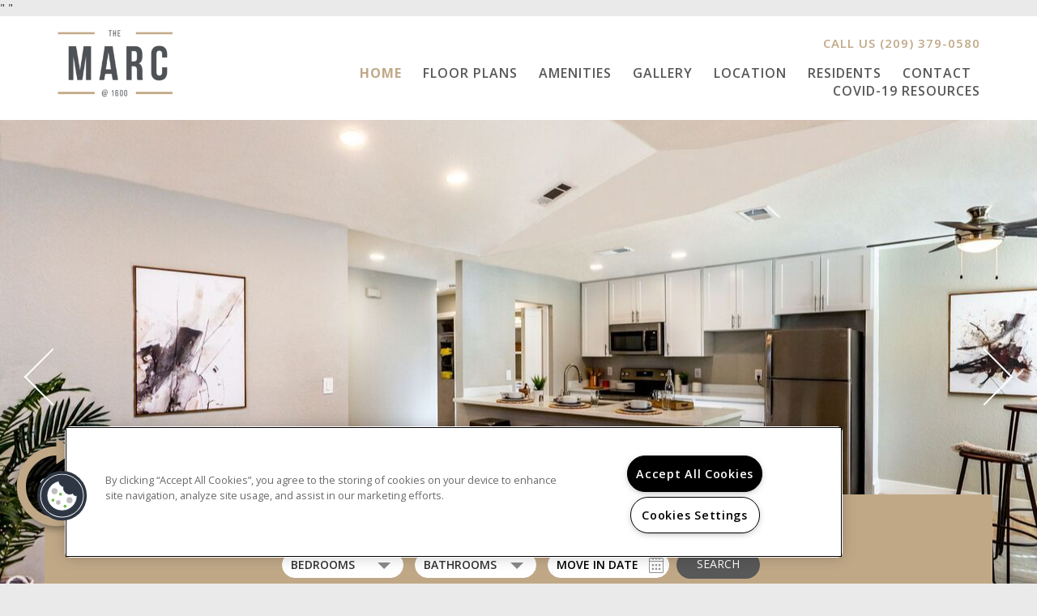

--- FILE ---
content_type: text/html; charset=utf-8
request_url: https://themarcat1600.com/
body_size: 21556
content:
<!DOCTYPE html PUBLIC "-//W3C//DTD XHTML 1.0 Strict//EN" "http://www.w3.org/TR/xhtml1/DTD/xhtml1-strict.dtd">
<html lang="en" xmlns="http://www.w3.org/1999/xhtml">
<head id="head"><title>
	Apartments for Rent in Modesto, CA | The Marc at 1600 - Home

</title><meta name="description" content="Come to a home you deserve located in Modesto, CA. The Marc at 1600 has everything you need . Call  today!" /> 
<meta http-equiv="content-type" content="text/html; charset=UTF-8" /> 
<meta http-equiv="pragma" content="no-cache" /> 
<meta http-equiv="content-style-type" content="text/css" /> 
<meta http-equiv="content-script-type" content="text/javascript" /> 
<meta name="keywords" content="CA Apartments Great Modesto, CA, Apartments for rent in CA,  Apartments CA" /> 
<link href="/CMSPages/GetResource.ashx?stylesheetname=RPcssMaster_S0070-Inspire" type="text/css" rel="stylesheet" />
<!-- MasterPageIncludes --><link href="https://ajax.googleapis.com/ajax/libs/jqueryui/1.9.1/themes/ui-lightness/jquery-ui.css" type="text/css" rel="preload" as="style" onload="this.rel='stylesheet'"></link><script src="https://ajax.googleapis.com/ajax/libs/jquery/1.8.2/jquery.min.js" type="text/javascript"></script><script src="https://ajax.googleapis.com/ajax/libs/jqueryui/1.9.0/jquery-ui.min.js" type="text/javascript"></script><script src="https://cs-cdn.realpage.com/CWS/1894546/CMSScripts/Custom/RPWebParts/global.min.js" type="text/javascript"></script><script src="https://cs-cdn.realpage.com/CWS/1894546/Accessibe/Accessibe.js" type="text/javascript"></script><!-- /MasterPageIncludes --><!-- Mobile viewport optimized: j.mp/bplateviewport -->
<meta name="viewport" content="width=device-width,initial-scale=1" />

<meta name="geo.position" content="37.689103;-121.021191" />
<meta name="geo.placename" content="Modesto" />
<meta name="geo.region" content="US-CA" />
<meta name="ICBM" content="37.689103, -121.021191" />


<link href="https://fonts.googleapis.com/css?family=Open+Sans:400,300,300italic,400italic,600,600italic,700,700italic,800,800italic" rel="stylesheet" type="text/css" />
<link href="https://fonts.googleapis.com/css?family=Gentium+Basic:400,400i,700,700i" rel="stylesheet" />
<link type="text/css" href="https://cs-cdn.realpage.com/CWS/1894546/TemplateResources/Global/Icons/fontello.css" rel="stylesheet" />

<link type="text/css" href="https://cs-cdn.realpage.com/CWS/1894546/GlobalResources/Bootstrap/css/bootstrap.min.css" rel="stylesheet" />
<link type="text/css" href="https://cs-cdn.realpage.com/CWS/1894546/TemplateResources/Global/Icons/font-awesome.min.css" rel="stylesheet" />

<script src="https://ajax.googleapis.com/ajax/libs/jquery/2.2.4/jquery.min.js" type="text/javascript"></script>
<script src="https://ajax.googleapis.com/ajax/libs/jqueryui/1.12.1/jquery-ui.js" type="text/javascript"></script>
<script src="https://code.jquery.com/jquery-migrate-1.4.1.js" type="text/javascript"></script>

<script src="https://cs-cdn.realpage.com/CWS/1894546/GlobalResources/Bootstrap/js/bootstrap.min.js" type="text/javascript"></script>

<script type="text/javascript">
  $(document).ready(function() {
    $('li.residents a').attr('target','_blank');
    
    $(function(){    
      var height = $(window).scrollTop();
      
      $(window).scroll(function() {
        var height = $(window).scrollTop();
        var width = $(window).width();
        if(height  == 0) {
          $('#top_header_row').removeClass('scrolled');
        }
        if(height  > 0) {
          $('#top_header_row').addClass('scrolled');
        }
      });
    });
    
  });
</script>

 <link href="/CMSPages/GetResource.ashx?stylesheetname=RpTheme_Inspire-Hide-Resident-Button" type="text/css" rel="stylesheet" />

"<script type=""text/javascript"" src=""https://doorway.knck.io/latest/doorway.min.js""></script>
<script text=""text/javascript"" type="text/javascript">
	window.knockDoorway.init('d580e5bc11eb96081658fed1313ddf8a', 'community', 'e5fcc0c0c1a911ed');
</script>"

<!-- Google tag (gtag.js) -->
<script async="async" src="https://www.googletagmanager.com/gtag/js?id=G-SPFDJ9ES37" type="text/javascript"></script>
<script type="text/javascript">
  window.dataLayer = window.dataLayer || [];
  function gtag(){dataLayer.push(arguments);}
  gtag('js', new Date());

  gtag('config', 'G-SPFDJ9ES37');
</script>

<script async="async" src="//beacon.hy.ly/track/beacon.js?v=1&pid=1672401710597688023" type="text/javascript"></script>







<!--[if lt IE 9]>
<style>
body > #lightbox {
margin-top:-350px;
margin-left:-350px;
}
</style>
<![endif]--> 
<link href="https://capi.myleasestar.com/v2/dimg/154012577/75x75/154012577.png" type="image/png" rel="shortcut icon" />
<link href="https://capi.myleasestar.com/v2/dimg/154012577/75x75/154012577.png" type="image/png" rel="icon" />
<link href="/CmsPages/GetResource.ashx?stylesheetname=rpWebpartCss_MediaViewer;rpWebpartCss_CookiesConsent;rpWebpartCss_BackgroundGallery;rpWebpartCss_FloorplanSearchBar;rpWebPartCSS_SocialMedia;rpWebpartCss_AdaHudicons;RpWebpartCss_PopUp;rpWebpartCss_CCPA" type="text/css" rel="stylesheet" />

    <script type="text/javascript">var firstTouchEnabled=true</script>
    

    <style>
        :root {
            --RPcolor1: #ffffff !important;
            --RPcolor2: #585858 !important;
            --RPcolor3: #c0a887 !important;
            --RPcolor4: #8b8a8b !important;
            --RPcolor5: #ebebeb !important;
            --RPcolor6: #f6f6f6 !important;
            --RPcolor7: #000000 !important;
            --RPcolor8: #ffffff !important;
            --RPcolor9: #ffffff !important;

            --RPHeaderFont: '', Helvetica, Arial, sans-serif;
            --RPBodyFont: '', Helvetica, Arial, sans-serif;

            --FPCardImageHeight: 200px;
            --FPCardImageHeight-Medium: 200px;
            --FPCardImageHeight-Large: 200px;
            --FPModalImageHeight: 500px;
            --FPModalImageHeightMedium: 500px;
            --FPModalImageHeightLarge: 500px;
            --FPCardCarouselPadding: 15px;
            --FPCardCarouselPadding-Large: 30px;
        }
    </style>

    <script src="https://cdn.jsdelivr.net/npm/css-vars-ponyfill@1" type="text/javascript"></script>
    <script src="/RPWebParts/General/CommonData.js" type="text/javascript"></script>
    <script type="text/javascript">
        cssVars();
    </script>
    
    <script type="text/javascript">
        var sourcesList = JSON.parse('[{"DisplayName":"Affordable Housing","PmSourceId":"ah"},{"DisplayName":"AffordableSearch.com","PmSourceId":"affs"},{"DisplayName":"Apartment Finder","PmSourceId":"af"},{"DisplayName":"Apartment Guide","PmSourceId":"ag"},{"DisplayName":"Apartment List","PmSourceId":"al"},{"DisplayName":"Apartment Ratings","PmSourceId":"ar"},{"DisplayName":"ApartmentList.com","PmSourceId":"aptlist"},{"DisplayName":"Apartments.com","PmSourceId":"a"},{"DisplayName":"Apple Maps","PmSourceId":"am"},{"DisplayName":"Bing.com","PmSourceId":"bng"},{"DisplayName":"Brochure/Flyer","PmSourceId":"br"},{"DisplayName":"Broker","PmSourceId":"broker"},{"DisplayName":"Corporate Site","PmSourceId":"corw"},{"DisplayName":"CoStar","PmSourceId":"costar"},{"DisplayName":"Craigslist","PmSourceId":"cl"},{"DisplayName":"Direct Mail","PmSourceId":"dm"},{"DisplayName":"Drive-by","PmSourceId":"db"},{"DisplayName":"Facebook","PmSourceId":"fb"},{"DisplayName":"GeoTargeter","PmSourceId":"gtg"},{"DisplayName":"Google","PmSourceId":"g"},{"DisplayName":"Google My Business","PmSourceId":"gmb"},{"DisplayName":"Locator","PmSourceId":"l"},{"DisplayName":"Paid Social Ads","PmSourceId":"psa"},{"DisplayName":"Property Website","PmSourceId":"w"},{"DisplayName":"Referral - Current Resident","PmSourceId":"refcr"},{"DisplayName":"Referral - Former Resident","PmSourceId":"reffr"},{"DisplayName":"Referral - Sister Property","PmSourceId":"sist"},{"DisplayName":"Rent.com","PmSourceId":"r"},{"DisplayName":"RentPath","PmSourceId":"rp"},{"DisplayName":"Search Engine Ad","PmSourceId":"sea"},{"DisplayName":"SEM/PPC","PmSourceId":"semppc"},{"DisplayName":"Signage","PmSourceId":"signage"},{"DisplayName":"Social Media","PmSourceId":"sm"},{"DisplayName":"Word of Mouth","PmSourceId":"wm"},{"DisplayName":"Yelp","PmSourceId":"y"},{"DisplayName":"Zillow","PmSourceId":"z"},{"DisplayName":"Zumper","PmSourceId":"zu"}]');
        var propertyKey = '3J8612913239';
        var propertyId = '8129329';
        var leadList = [
                { hcLeadChannelName: "Apartment Finder", Domain: "ApartmentFinder.com"},
                { hcLeadChannelName: "Apartment Home Living Export", Domain: "ApartmentHomeLiving.com"},
                { hcLeadChannelName: "ApartmentGuide.com", Domain: "ApartmentGuide.com"},
                { hcLeadChannelName: "Apartments.com Network", Domain: "Apartments.com" },
                { hcLeadChannelName: "Rent.com", Domain: "Rent.com" },
                { hcLeadChannelName: "ForRent.com", Domain: "ForRent.com" },
                { hcLeadChannelName: "Move.com", Domain: "Move.com" },
                { hcLeadChannelName: "ApartmentFinder.com", Domain: "ApartmentFinder.com" },
                { hcLeadChannelName: "ApartmentShowcase.com", Domain: "ApartmentShowcase.com" },
                { hcLeadChannelName: "ApartmentList.com", Domain: "ApartmentList.com" },
                { hcLeadChannelName: "Zillow Rental Network", Domain: "zillow.com" },
                { hcLeadChannelName: "LiveLovely.com", Domain: "LiveLovely.com" },
                { hcLeadChannelName: "Google.com", Domain: "Google.com" },
                { hcLeadChannelName: "MyLeasestar", Domain: "myleasestar.com" },
                { hcLeadChannelName: "Greystar", Domain: "greystar.com" }
            ];
        
        //Defined in CommonData
        //matchedSource = f_getSessionStorage('matchedSource');
        //matchedSourceId = f_getSessionStorage('matchedSourceId');
        
        tryMatchingSourceFromReferrerUrl(window.document, sourcesList);
    </script>
    
        <script type="text/javascript">
            var utmConfigInfo = '';

            $(document).ready(function () {
                commonDataOnReady(document, sourcesList);
            });


                function setSEONumber(phoneNumber) {
                    $('.seo-number').each(function() {
                        if ($(this).find('span').length) {
                            $(this).find('span').html(phoneNumber);
                        } else {
                            $(this).html(phoneNumber);
                        }

                        if ($(this).attr('href') && $(this).attr('href').indexOf('tel:') > -1)
                            $(this).attr('href', 'tel: ' + phoneNumber);
                        if ($(this).attr('onclick') && $(this).attr('onclick').indexOf('f_analyticsSendEvent(') > -1) {
                            $(this).attr('onclick', "f_analyticsSendEvent('general', 'click-phone-number', '" + phoneNumber + '\')');
                        }
                    });

                    
            }

        </script>
    
    <script type="text/javascript">
        try {
            let myAccessibe = new RpAcsb()
            myAccessibe.config = {
                positionX: 'right',
                positionY: 'bottom',
                offsetX: 120,
                offsetY: 20,
                hideTrigger: false,
                statementLink: 'https://www.realpage.com/accessibility-statement/'
            }
            myAccessibe.init()
        }
        catch (err) {
            console.log("Accessibe Script not available");
        } 
    </script>

                <!-- OG Image Information -->
                <meta property="og:image" content="https://capi.myleasestar.com/v2/dimg-crop/66919522/1200x1200/66919522.png" />
                <!-- END OG Image Information --><script type="text/javascript">var propertyId='8129329';var lsApi='https://c-leasestar-api.realpage.com';var cacheUrl='';</script><script type="text/javascript">var leadObj=[{"PhoneNumber":"(209) 525-9911","LeadChannelName":"Zillow Rental Network"},{"PhoneNumber":"(209) 457-5271","LeadChannelName":"Apartments.com Network"},{"PhoneNumber":"(209) 379-0174","LeadChannelName":"ApartmentList.com"},{"PhoneNumber":"","LeadChannelName":"Moving ILS"},{"PhoneNumber":"(209) 379-0580","LeadChannelName":"Website"},{"PhoneNumber":"(209) 525-9911","LeadChannelName":"Syndication"}];var googleCallTrackingEnabled = false;</script>
<link rel="canonical" href="https://www.themarcat1600.com/" />
    <!-- ExternalResources_Header -->
    
    <!-- /ExternalResources_Header -->
<script type="text/javascript">dataLayer = [{'propertyId': '8129329' ,'companyId': '860' ,'productTypeId': '6131'}];</script><!-- Google Tag Manager Header --> <script type="text/javascript">(function(w,d,s,l,i){w[l]=w[l]||[];w[l].push({"gtm.start":
                                new Date().getTime(),event:"gtm.js"});var f=d.getElementsByTagName(s)[0],
                                j=d.createElement(s),dl=l!="dataLayer"?"&l="+l:"";j.async=true;j.src=
                                "//www.googletagmanager.com/gtm.js?id="+i+dl;f.parentNode.insertBefore(j,f);
                                })(window,document,"script","dataLayer","GTM-W36QSX7");
                            </script><script type="application/ld+json">{"@context":"http://schema.org","@type":"Apartment","name":"The Marc at 1600","image":"https://capi.myleasestar.com/v2/dimg/66919522/400x400/66919522.png","url":"http://themarcat1600.com/","telephone":"(209) 379-0580","address":{"@type":"PostalAddress","streetAddress":"1600 Standiford Avenue","addressLocality":"Modesto","addressRegion":"CA","postalCode":"95350","addressCountry":"USA"},"geo":{"@type":"GeoCoordinates","latitude":37.689103,"longitude":-121.021191},"openingHoursSpecification":[{"@type":"OpeningHoursSpecification","dayOfWeek":"Monday","opens":"9:00AM","closes":"5:00PM"},{"@type":"OpeningHoursSpecification","dayOfWeek":"Tuesday","opens":"9:00AM","closes":"5:00PM"},{"@type":"OpeningHoursSpecification","dayOfWeek":"Wednesday","opens":"9:00AM","closes":"5:00PM"},{"@type":"OpeningHoursSpecification","dayOfWeek":"Thursday","opens":"9:00AM","closes":"5:00PM"},{"@type":"OpeningHoursSpecification","dayOfWeek":"Friday","opens":"9:00AM","closes":"3:00PM"}]}</script><link href="https://cs-cdn.realpage.com/CWS/1894546/CMSScripts/Custom/RPWebParts/fancybox3/jquery.fancybox.css" type="text/css" rel="preload" as="style" onload="this.rel='stylesheet'" />
<script type="text/javascript">var mvTourText = ''; var mvColor = 'c0a887'; mvBtnAnimation = 'spin'</script><script type="text/javascript">var mvTours = [{"Type":"UKN","MediaId":69034564,"DisplaySequence":320,"Caption":"2 Bedroom Apartment Unit","Src":"https://my.matterport.com/show/?m=1PCcTSayuE9&brand=0","AltText":"The Marc at 1600 - Gallery","TourType":"Matterport","ImgUrl":"https://cdn-dam.realpage.com/api/v1/image/1200x670/ecfdcbf54e0e412eafaad1c8fff7f613.38fafa7c7b/2-Bedroom-Apartment-Unit.png"},{"Type":"UKN","MediaId":69034565,"DisplaySequence":330,"Caption":"1 Bedroom Apartment Unit","Src":"https://my.matterport.com/show/?m=Zs74Rr24Wwp&brand=0","AltText":"The Marc at 1600 - Gallery","TourType":"Matterport","ImgUrl":"https://cdn-dam.realpage.com/api/v1/image/1200x677/79c633844e78169f2bae1625206da3c8.38fafa7c7b/1-Bedroom-Apartment-Unit.png"},{"Type":"UKN","MediaId":68688870,"DisplaySequence":290,"Caption":"","Src":"https://my.matterport.com/show/?m=Zs74Rr24Wwp&brand=0","AltText":"The Marc at 1600","TourType":null,"ImgUrl":"https://capi.myleasestar.com/v2/dimg/68688876/%s/68688876.jpg"},{"Type":"UKN","MediaId":68688871,"DisplaySequence":300,"Caption":"","Src":"https://my.matterport.com/show/?m=1PCcTSayuE9&brand=0","AltText":"The Marc at 1600","TourType":null,"ImgUrl":"https://capi.myleasestar.com/v2/dimg/68975712/%s/68975712.jpg"}]</script><script src="https://cs-cdn.realpage.com/CWS/1894546/CMSScripts/Custom/RPWebParts/fancybox3/jquery.fancybox.js" type="text/javascript" defer="defer"></script><script src="https://cs-cdn.realpage.com/CWS/1894546/CMSScripts/Custom/RPWebParts/media-viewer.js" type="text/javascript" defer="defer"></script><link href="https://cs-cdn.realpage.com/CWS/1894546/CMSScripts/Custom/RPWebParts/fancybox3/jquery.fancybox.css" type="text/css" rel="preload" as="style" onload="this.rel='stylesheet'" />
<script src="https://cs-cdn.realpage.com/CWS/1894546/CMSScripts/Custom/RPWebParts/cookies-consent.js" type="text/javascript" defer="defer"></script><script src="https://cs-cdn.realpage.com/CWS/1894546/CMSScripts/Custom/RPWebParts/jquery.mobile.toucheventsonly.min.js" type="text/javascript" defer="defer"></script><link href="https://cs-cdn.realpage.com/CWS/1894546/GlobalResources/datepicker.css" type="text/css" rel="preload" as="style" onload="this.rel='stylesheet'" />
<script src="https://cs-cdn.realpage.com/CWS/1894546/GlobalResources/datepicker.js" type="text/javascript" defer="defer"></script><link href="https://cs-cdn.realpage.com/CWS/1894546/TemplateResources/Global/Icons/font-awesome.min.css" type="text/css" rel="stylesheet" />
<link href="https://cs-cdn.realpage.com/CWS/1894546/TemplateResources/Global/Icons/font-awesome.min.css" type="text/css" rel="preload" as="style" onload="this.rel='stylesheet'" />
<script type="text/javascript">
(function(i,s,o,g,r,a,m){i['GoogleAnalyticsObject']=r;i[r]=i[r]||function(){(i[r].q=i[r].q||[]).push(arguments)},i[r].l=1*new Date();a=s.createElement(o),m=s.getElementsByTagName(o)[0];a.async=1;a.src=g;m.parentNode.insertBefore(a,m)})(window,document,'script','//www.google-analytics.com/analytics.js','ga');(function(w,d,s,l,i){w[l]=w[l]||[];w[l].push({'gtm.start':new Date().getTime(),event:'gtm.js'});var f=d.getElementsByTagName(s)[0],j=d.createElement(s),dl=l!='dataLayer'?'&l='+l:'';j.async=true;j.src='https://www.googletagmanager.com/gtm.js?id='+i+dl;f.parentNode.insertBefore(j,f);})(window,document,'script','dataLayer','GTM-PGXC6VC');var RpUniqueUserId = f_getAnalyticsUserValueFromCookie('RP_LSWS_USER');let customDimensions = {}; customDimensions.dimension4 = '8129329'; customDimensions.dimension5 = '860'; customDimensions.dimension9 = RpUniqueUserId; customDimensions.dimension10 = 's0070-inspire'; customDimensions.dimension11 = new Date().getTime(); customDimensions.dimension18 = '0'; customDimensions.dimension19 = '43135'; dataLayer.push({customDimensions});ga('set', { 'dimension4': 8129329, 'dimension5': 860, 'dimension9': RpUniqueUserId, 'dimension10': 's0070-inspire', 'dimension11': new Date().getTime(), 'dimension18':'0', 'dimension19': 43135 });ga('send', 'pageview');
</script><!-- Google tag (gtag.js) --> <script async="async" src="https://www.googletagmanager.com/gtag/js?id=UA-126339839-22" type="text/javascript"></script><script type="text/javascript"> window.dataLayer = window.dataLayer || []; function gtag(){dataLayer.push(arguments);} gtag('js', new Date()); gtag('config', 'UA-126339839-22') </script>
<script>(window.BOOMR_mq=window.BOOMR_mq||[]).push(["addVar",{"rua.upush":"false","rua.cpush":"false","rua.upre":"false","rua.cpre":"false","rua.uprl":"false","rua.cprl":"false","rua.cprf":"false","rua.trans":"","rua.cook":"false","rua.ims":"false","rua.ufprl":"false","rua.cfprl":"false","rua.isuxp":"false","rua.texp":"norulematch","rua.ceh":"false","rua.ueh":"false","rua.ieh.st":"0"}]);</script>
                              <script>!function(e){var n="https://s.go-mpulse.net/boomerang/";if("False"=="True")e.BOOMR_config=e.BOOMR_config||{},e.BOOMR_config.PageParams=e.BOOMR_config.PageParams||{},e.BOOMR_config.PageParams.pci=!0,n="https://s2.go-mpulse.net/boomerang/";if(window.BOOMR_API_key="Y2PYZ-3WZ5U-9VEDC-WUEHY-8N7AV",function(){function e(){if(!o){var e=document.createElement("script");e.id="boomr-scr-as",e.src=window.BOOMR.url,e.async=!0,i.parentNode.appendChild(e),o=!0}}function t(e){o=!0;var n,t,a,r,d=document,O=window;if(window.BOOMR.snippetMethod=e?"if":"i",t=function(e,n){var t=d.createElement("script");t.id=n||"boomr-if-as",t.src=window.BOOMR.url,BOOMR_lstart=(new Date).getTime(),e=e||d.body,e.appendChild(t)},!window.addEventListener&&window.attachEvent&&navigator.userAgent.match(/MSIE [67]\./))return window.BOOMR.snippetMethod="s",void t(i.parentNode,"boomr-async");a=document.createElement("IFRAME"),a.src="about:blank",a.title="",a.role="presentation",a.loading="eager",r=(a.frameElement||a).style,r.width=0,r.height=0,r.border=0,r.display="none",i.parentNode.appendChild(a);try{O=a.contentWindow,d=O.document.open()}catch(_){n=document.domain,a.src="javascript:var d=document.open();d.domain='"+n+"';void(0);",O=a.contentWindow,d=O.document.open()}if(n)d._boomrl=function(){this.domain=n,t()},d.write("<bo"+"dy onload='document._boomrl();'>");else if(O._boomrl=function(){t()},O.addEventListener)O.addEventListener("load",O._boomrl,!1);else if(O.attachEvent)O.attachEvent("onload",O._boomrl);d.close()}function a(e){window.BOOMR_onload=e&&e.timeStamp||(new Date).getTime()}if(!window.BOOMR||!window.BOOMR.version&&!window.BOOMR.snippetExecuted){window.BOOMR=window.BOOMR||{},window.BOOMR.snippetStart=(new Date).getTime(),window.BOOMR.snippetExecuted=!0,window.BOOMR.snippetVersion=12,window.BOOMR.url=n+"Y2PYZ-3WZ5U-9VEDC-WUEHY-8N7AV";var i=document.currentScript||document.getElementsByTagName("script")[0],o=!1,r=document.createElement("link");if(r.relList&&"function"==typeof r.relList.supports&&r.relList.supports("preload")&&"as"in r)window.BOOMR.snippetMethod="p",r.href=window.BOOMR.url,r.rel="preload",r.as="script",r.addEventListener("load",e),r.addEventListener("error",function(){t(!0)}),setTimeout(function(){if(!o)t(!0)},3e3),BOOMR_lstart=(new Date).getTime(),i.parentNode.appendChild(r);else t(!1);if(window.addEventListener)window.addEventListener("load",a,!1);else if(window.attachEvent)window.attachEvent("onload",a)}}(),"".length>0)if(e&&"performance"in e&&e.performance&&"function"==typeof e.performance.setResourceTimingBufferSize)e.performance.setResourceTimingBufferSize();!function(){if(BOOMR=e.BOOMR||{},BOOMR.plugins=BOOMR.plugins||{},!BOOMR.plugins.AK){var n=""=="true"?1:0,t="",a="z54ccbix3xr5s2ljh65a-f-97e51b0cf-clientnsv4-s.akamaihd.net",i="false"=="true"?2:1,o={"ak.v":"39","ak.cp":"1592120","ak.ai":parseInt("1022256",10),"ak.ol":"0","ak.cr":0,"ak.ipv":4,"ak.proto":"http/1.1","ak.rid":"5acaa1","ak.r":52470,"ak.a2":n,"ak.m":"","ak.n":"essl","ak.bpcip":"34.71.253.0","ak.cport":8387,"ak.gh":"23.55.171.198","ak.quicv":"","ak.tlsv":"tls1.2","ak.0rtt":"","ak.0rtt.ed":"","ak.csrc":"-","ak.acc":"bbr","ak.t":"1768505274","ak.ak":"hOBiQwZUYzCg5VSAfCLimQ==AEltZHmNtkPdwHW31asuteQGXqgFxcdrhgbqdYtEVGix3Rfg180Og3dGG5qYviQis1eYZtoo5nILz77SuxvJG2roLasmZo6R1nZ66kn0OizPce8xG+m234Dy98muXdW8x/V136kfxd2eGO3tHM5rONktAbBpxR4mwrPjtc2oRGqEX6eILIOF3sLYYpfdpCfabLcH4saEMf2ctd13JkKjDwmiorj+A/pqaTCJwH0NsfdxT4JdbGHUpt8sAKW7mzizQN6X8Q2+FDQBbBWf6M3SMo28fJG1XKxDL/zmtZEtoPA01oqwG7FIbgv6u5R3xqEhuQsAY0CU9nKYidY8WtdiNeqXC5VCdRle6TRHvSFfjX+suEGQBKAF0i4o7BSVTgiXcxSbwKDnNzUjxd94VY5zyuinYqlj1xHVI/H4q68Dqdw=","ak.pv":"6","ak.dpoabenc":"","ak.tf":i};if(""!==t)o["ak.ruds"]=t;var r={i:!1,av:function(n){var t="http.initiator";if(n&&(!n[t]||"spa_hard"===n[t]))o["ak.feo"]=void 0!==e.aFeoApplied?1:0,BOOMR.addVar(o)},rv:function(){var e=["ak.bpcip","ak.cport","ak.cr","ak.csrc","ak.gh","ak.ipv","ak.m","ak.n","ak.ol","ak.proto","ak.quicv","ak.tlsv","ak.0rtt","ak.0rtt.ed","ak.r","ak.acc","ak.t","ak.tf"];BOOMR.removeVar(e)}};BOOMR.plugins.AK={akVars:o,akDNSPreFetchDomain:a,init:function(){if(!r.i){var e=BOOMR.subscribe;e("before_beacon",r.av,null,null),e("onbeacon",r.rv,null,null),r.i=!0}return this},is_complete:function(){return!0}}}}()}(window);</script></head>
<body class="LTR Unknown ENUS ContentBody">
    <!-- Google Tag Manager -->
                            <noscript>
                                <iframe src="//www.googletagmanager.com/ns.html?id=GTM-W36QSX7" height="0" width="0" style="display:none;visibility:hidden"></iframe>
                            </noscript>
                         <!-- End Google Tag Manager -->

	    
	
    

<script type="text/javascript">
    var displayModal = false;
    if(navigator.userAgent.indexOf('MSIE')!==-1 || navigator.appVersion.indexOf('Trident/') > -1){
        displayModal = true;
    }


    // POLYFILLS
    if (typeof IntersectionObserver == 'undefined') {
            var intersectionObserverScript = document.createElement("script");
            intersectionObserverScript.type = "text/javascript";
            intersectionObserverScript.setAttribute("src", '/CMSScripts/Custom/Polyfill/intersection-observer.js');
            document.documentElement.firstChild.appendChild(intersectionObserverScript);
    }
    if (navigator.userAgent.toLocaleLowerCase().indexOf('chrome') == -1) {
        var preloadCssScript = document.createElement("script");
            preloadCssScript.type = "text/javascript";
            preloadCssScript.setAttribute("src", '/CMSScripts/Custom/Polyfill/cssrelpreload.js');
            document.documentElement.firstChild.appendChild(preloadCssScript);
    }

    // END POLYFILLS
    //For TESTING
    //displayModal = true;
    $(document).ready(function () {
        var cookie = f_getBrowserSessionCookie('showBrowserVersionOnPageLoad');
        //For TESTING
        //var cookie = null;

        if (displayModal && cookie == null) {
            $('.oB-overlay').show();
            $('#oldBrowserModal').show();
            var html = htmlStringBuilder();
            $('#oldBrowserModal').append(html);
            f_setBrowserSessionCookie('showBrowserVersionOnPageLoad', false);
        }
        $('#closeBrowserModalButton').on('click', function() {
            $('.oB-overlay').hide();
            $('#oldBrowserModal').hide();
        });
    });

    function f_setBrowserSessionCookie(cookieName, value) {
        document.cookie = cookieName + "=" + value;
    }

    function f_getBrowserSessionCookie(cookieName) {
        var cookieValue = document.cookie;
        var cookieStart = cookieValue.indexOf(" " + cookieName + "=");
        if (cookieStart == -1) {
            cookieStart = cookieValue.indexOf(cookieName + "=");
        }
        if (cookieStart == -1) {
            cookieValue = null;
        }
        else {
            cookieStart = cookieValue.indexOf("=", cookieStart) + 1;
            var cookieEnd = cookieValue.indexOf(";", cookieStart);
            if (cookieEnd == -1) {
                cookieEnd = cookieValue.length;
            }
            cookieValue = unescape(cookieValue.substring(cookieStart, cookieEnd));
        }
        return cookieValue;
    }

    function htmlStringBuilder() {
        var buildHtml = '<div class="oB-dialog">'+
				'<div class="oB-content">'+
					'<div class="oB-header">'+
						'<h4>For the best website experience, please update your browser</h4>'+
					'</div>'+
					'<div class="oB-body">'+
						'<p>Just click on the icons to get to the download page</p>'+
						'<div class="browserSelect">'+					
							'<div class="browserIconContainer" id="firefoxTab">'+
								'<div class="browserColumn">'+
									'<a class="browserLink" href="https://www.mozilla.org/en-US/firefox/new/?v=1" target="_blank" aria-label="Firefox Download" tabindex="0">'+
										'<div class="browserImage"><img src="https://cs-cdn.realpage.com/CWS/1894546/GlobalResources/BrowserIcons/firefoxLogo.png" aria-hidden="true" alt="Firefox" /></div>'+
										'<div class="browserName">Firefox</div>'+
									'</a>'+
								'</div>'+
							'</div>'+
							'<div class="browserIconContainer" id="chromeTab">'+
								'<div class="browserColumn">'+
									'<a class="browserLink" href="https://www.google.com/chrome/browser/desktop/" target="_blank" aria-label="Chrome Download" tabindex="0">'+
										'<div class="browserImage"><img src="https://cs-cdn.realpage.com/CWS/1894546/GlobalResources/BrowserIcons/chromeLogo.png" aria-hidden="true" alt="Chrome" /></div>'+
										'<div class="browserName">Chrome</div>'+
									'</a>'+
								'</div>'+
							'</div>'+
							'<div class="browserIconContainer" id="safariTab">'+
								'<div class="browserColumn">'+
									'<a class="browserLink" href="https://support.apple.com/downloads/safari" target="_blank" aria-label="Safari Download" tabindex="0">'+
										'<div class="browserImage"><img src="https://cs-cdn.realpage.com/CWS/1894546/GlobalResources/BrowserIcons/safariLogo.png" aria-hidden="true" alt="Safari"/></div>'+
										'<div class="browserName">Safari</div>'+
									'</a>'+
								'</div>'+
							'</div>'+
                           ' <div class="browserIconContainer" id="edgeTab">'+
								'<div class="browserColumn">'+
									'<a class="browserLink" href="https://www.microsoft.com/en-us/windows/microsoft-edge#0QiY0Omq3i5Z0krF.97" target="_blank" aria-label="Edge Download" tabindex="0">'+
										'<div class="browserImage"><img src="https://cs-cdn.realpage.com/CWS/1894546/GlobalResources/BrowserIcons/edgeLogo.png" aria-hidden="true" alt="Edge"/></div>'+
										'<div class="browserName">Edge</div>'+
									'</a>'+
								'</div>'+
							'</div>'+			
						'</div>'+
					'</div>'+
					'<button id="closeBrowserModalButton" type="button" aria-label="close" tabindex="0">Close Window</button>'+
					'<div class="oB-footer">'+
						'</p>By closing this window you acknowledge that your experience on this website may be degraded</p>'+
					'</div>'+
				'</div>';
        console.log(buildHtml);
        return buildHtml;
    }
</script>
        <style>
        #oldBrowserModal {
            font-family: 'Arial', sans-serif;
        }
        #oldBrowserModal .oB-header h4, #oldBrowserModal .oB-body p {
            color: #666;
            font-weight: bold;
        }
        #oldBrowserModal .oB-header h4 {font-size: 20px;}
        #oldBrowserModal .oB-body p {
            font-size: 16px;
            padding: 0 15px 15px;
        }
        #oldBrowserModal .browserIconContainer {
            width: 90px;
            display: inline-block;
            text-align: center;
            margin-bottom: 15px;
        }
        #oldBrowserModal .browserSelect {font-size: 14px;}
        #oldBrowserModal #explorerTab {width: 140px;}
        #oldBrowserModal .browserImage img {
            height: 60px;
            width: 60px;
            margin-bottom:10px;
            border: none !important;
        }
        #oldBrowserModal a.browserLink {
            color: #666;
            text-decoration: none;
        }
        #oldBrowserModal #closeBrowserModalButton {
            background: #42a5f5;
            color: #fff;
            border: none;
            padding: 15px 45px;
            border-radius: 500px;
            font-size: 16px;
            cursor: pointer;
        }
        #oldBrowserModal .oB-content {text-align:center;}
        #oldBrowserModal :focus {
            outline: -webkit-focus-ring-color auto 0px;
        }
        #oldBrowserModal .oB-content {border-radius: 0;}
        .oB-overlay {
            position: fixed;
            z-index: 2000;
            height: 100%;
            width: 100%;
            top: 0;
            left: 0;
            background: rgba(0,0,0,0.5);
        }
        #oldBrowserModal .oB-header {
            border-bottom: 1px solid rgba(0,0,0,.1);
            padding: 15px;
        }
        #oldBrowserModal .oB-body {
             padding: 15px;
        }
        #oldBrowserModal .oB-footer {
            font-size: 12px;
            padding: 15px;
            text-align: center;
            border: none;
            color: #666;
        }
        @media (min-width: 768px) {
            #oldBrowserModal .oB-dialog {width: 690px;}
            #oldBrowserModal {
                position: absolute;
                z-index: 2001;
                top: 10%;
                left: 50%;
                background: #fff;
                transform: translate(-50%, 0);
                -ms-transform: translate(-50%, 0);
            }
        }
        @media (max-width: 767px) {
            #oldBrowserModal {
                position: relative;
                z-index: 2001;
                margin: 5% auto 5%;
                background: #fff;
                width: 95%;
            }
        }                             
</style>

<div class="oB-overlay" style="display: none;"></div> <div id="oldBrowserModal" style="display: none;"></div>
    <form method="post" action="/" id="form">
<input type="hidden" name="__VIEWSTATE" id="__VIEWSTATE" value="86iqSsntDEtmxFIJInppdfiZm/kYEnjO1Y5xC9/hE+64ShLbOCgQuhHS176dzMDkQOADOvfDkriMMR7LJQwMf5ExAU29KQPgf+C6Ru/UOVc8ZCx7piEaOpSDzLjunU6sdnUD5i7Khu4JcMpiwpItUgBtT/Odgj0QnfmlrJ3ud3/I04rWUhptw2HmSZ2vvArmUHB+YuNgC8nqzaL6JijjxwJ23O3O+OvowIeOF/qI4fRXJ6B7+OeXtEMtvWZj5Hpf3DRYmX6omUhInmI0FQ7wdOzNapekUydfpilgeQNM+1/JegwPQTYo8EXKbOcr8S/yJFZUje/m5GdDXuJtj44CEo/2nK16Kwpm7U/Ls92jsG4lUG1sG8k4dwEpqtoYdgEOQCwSBuIbgMGlNABf7d17V8BYM1IH9m5/9y+1LqxlfnFSoIDsokkKAamFi1P4S7EzRK2eBfBWO/YoTrM4SXnuDMYKNDXkT9hMMnzQir2KjyEbrIHAjsBOV4v7qbFDW8yBFOb4NsMD9oCH1XcAWlxIWtxiWjJLwgGzRR8tnom0X+ivaPYUdlFQvIlvOOaH5QT/UUY5tkdPH2/FdonZ2hZ6owrX2OSpqmWOKdUmewmj7pm/iWkCwZB96JbFbu3coh3JgNlS/ltBB7sKHPFbnt7VGfGGaPRnTFOvYFgkXyvuTWp6QiLtc4D9JamtOzXAl1K55QjIhz5OxQDsEq0lTSjFwrdqE0zOxZ2ZHthzNV44jpiAbtWvLYsynkPXh/rNw1F2I3Fvq+NpcaA6TXP5EdkRoIVkaDDlbeOaBxxWqnNJ5CouNDUJu3PRBQoxv05DdGyixN5dSKONZhv3QP0kTviw3KoPD5XXiWMUrkCO1l3aCyhGBLcBAlUQJ38BKz/CAa2/ZlEc6GNyS9/MkhjeE5ItbAJrjfjKaIMyeDlEeaGjVPtbptd9cFbLxMK7DTzv+MU44oTZ4Iv9dAung/uCsm6Jvu+3x6lu9lpFB3NE6ABvYJoQUtbe1LGa54vBp6SnJwdXz+a+r653GZhQLOc/T10IlJC8kr0qxsJqbi9Vhw8YWx/4+dhihQ+/GCzKXTHcQKnyoow2Obv/k5kNv4+Ycp/sQIbiM4FPUtQ8L8flbJ3dTE4PT2mGvHsSwpxPkCTOL8pK" />

<input type="hidden" name="lng" id="lng" value="en-US" />
<script type="text/javascript">
	//<![CDATA[

function PM_Postback(param) { if (window.top.HideScreenLockWarningAndSync) { window.top.HideScreenLockWarningAndSync(1080); } if(window.CMSContentManager) { CMSContentManager.allowSubmit = true; }; __doPostBack('m$am',param); }
function PM_Callback(param, callback, ctx) { if (window.top.HideScreenLockWarningAndSync) { window.top.HideScreenLockWarningAndSync(1080); }if (window.CMSContentManager) { CMSContentManager.storeContentChangedStatus(); };WebForm_DoCallback('m$am',param,callback,ctx,null,true); }
//]]>
</script>
<script src="/ScriptResource.axd?d=NJmAwtEo3Ipnlaxl6CMhvgm388C7z57L5COL7njlfxHabVp02JjeGBqhojV0DvhOls37naEdTKvtve-DZGAUfkLhXnkKZ0JM5n8W_iT84YozJbVtHk6XR7HfTxh00jaQbIJ5RlBvWf7fnz-N3zpSVKNk_Hm4b82dGd4p6rDl7rs1&amp;t=32e5dfca" type="text/javascript"></script>
<script type="text/javascript">
	//<![CDATA[

var CMS = CMS || {};
CMS.Application = {
  "language": "en",
  "imagesUrl": "/CMSPages/GetResource.ashx?image=%5bImages.zip%5d%2f",
  "isDebuggingEnabled": false,
  "applicationUrl": "/",
  "isDialog": false,
  "isRTL": "false"
};

//]]>
</script>
<input type="hidden" name="__VIEWSTATEGENERATOR" id="__VIEWSTATEGENERATOR" value="A5343185" />
        
        <div id="ctxM">

</div>
        
  
  






<!-- MediaViewer Added -->

<!----------------------------------------Header start----------------------------------------->
<div class="fav">
  <div id="top_header_row">
    <div class="mobilephone">
<a class="seo-number" href="tel:(209) 379-0580" onclick="f_analyticsSendEvent('general', 'click-phone-number', '(209) 379-0580')">(209) 379-0580</a></div>
    <div class="logo_sticky col-sm-3 landscape"><a href="/"><img id="p_lt_zoneLogo_EditableImage_ucEditableImage_imgImage" src="https://capi.myleasestar.com/v2/dimg/66919522/240x150/66919522.png" alt="" />

</a></div>
    
    <div class="header-right col-sm-9">
      <div class="topmenu"><span class="resLogin headerLeftItem divideraf"><a href="/Residents.aspx" target="blank">Residents</a>



</span>
<div class="liveChat headerLeftItem hidden-xs"><span></span></div><div class="top-phone">CALL US
<a class="seo-number" href="tel:(209) 379-0580" onclick="f_analyticsSendEvent('general', 'click-phone-number', '(209) 379-0580')">(209) 379-0580</a></div></div>
      <div class="menumain">
	<ul id="menuElem">
		<li class="home active">
			<a href="/">Home</a>
		</li>
		<li>
			<a href="/Floor-Plans.aspx">Floor Plans</a>
		</li>
		<li class="amenities">
			<a href="/Amenities.aspx">Amenities</a>
		</li>
		<li class="gallery">
			<a href="/Gallery.aspx">Gallery</a>
		</li>
		<li class="neighborhood">
			<a href="/Neighborhood.aspx">Location</a>
		</li>
		<li class="residents">
			<a href="https://themarcat1600.activebuilding.com">Residents</a>
		</li>
		<li class="contact">
			<a href="/Contact.aspx">Contact</a>
		</li>
		<li class="specialmenu">
			<a href="/Specials.aspx">COVID-19 Resources </a>
		</li>

	</ul>


</div>
      <span class="mobi-icon" style="font-size:30px;cursor:pointer" onclick="openNav()"><img src="https://capi.myleasestar.com/v2/dimg/46243819/30x30/46243819.png" /></span>
    </div>    
    <div class="clearfix"></div>
  </div>
</div>
<!----------------------------------------Slider start----------------------------------------->
<div class="middle_section">
  

<div id="slider_section" class="hero-img homespace"> <div id="p_lt_zonePage_pageplaceholder_p_lt_zoneGalleryImg_WebPartLoader_pnlContainer">
	

<script type="text/javascript">
    $(function () {

        var target;
        var animType = 'fade';
        var slideshowSpeed = 7000;
        var overlayOpacity = 0;
        var timingRun = setInterval(function () { f_rightClick(animType); }, slideshowSpeed);
        var bgImageHeight;
        var numBgImages;
        var rpbgId = '#p_lt_zonePage_pageplaceholder_p_lt_zoneGalleryImg_WebPartLoader_ctl00_background_gallery';
        var backgroundGalleryLazyLoad = 'False';
        var backgroundGalleryImageSize = '1920x1080';
        var backgroundGalleryObserver;

        $(document).ready(function () {

        $(window).on( "menuStateChangeEvent", function( event, params ) {
            f_bgResize();
        });
            if (backgroundGalleryLazyLoad.toLowerCase() == 'true' && navigator.userAgent.toLocaleLowerCase().indexOf('safari') == -1) {
            try {
                backgroundGalleryObserver = new IntersectionObserver(bgIntersectCallback, intersectOptions);
                backgroundGalleryObserver.observe(document.querySelector(rpbgId));
                if ($('#head').length > 0) {
                    backgroundGalleryObserver.observe(document.querySelector('#head'));
                }
            } catch (err) {
                console.warn(err);
            }
        } else {
            f_convertBgImages();
        }
        });

        var bgIntersectCallback = function (entries, observer) {
        if (entries && entries[0].isIntersecting) {
            f_convertBgImages();
            backgroundGalleryObserver.unobserve(document.querySelector(rpbgId));
        }
    }

        function f_convertBgImages() {
            $('.bg-images li').each(function (i, v) {
                var url = $(v).find('meta[itemprop="contentUrl"]').attr('content');
                var newImageWidth = $(window).width() * window.devicePixelRatio;
                newImageWidth = Math.round(newImageWidth) + 'x0';
                url = url.replace('dimg', 'dimg-crop').replace(backgroundGalleryImageSize, newImageWidth);

                $(v).css("background-image", 'url("' + url + '")');
            });
            if ('True'.toLowerCase() == 'true' && screen.width < 500)
                $(rpbgId + ' .dbg').remove();
            else
                $(rpbgId + ' .mbg').remove();

            if ('True'.toLowerCase() == 'true' || $(rpbgId + ' .background-gallery .bg-images li').length < 2 || animType == 'none')
                $(rpbgId + ' .bg-bullets').hide();

            if ($(rpbgId + ' .background-gallery .bg-images li').length < 2 || animType == 'none') {
                $(rpbgId + ' .bg-arrow-left').hide();
                $(rpbgId + ' .bg-arrow-right').hide();
            }

            $(rpbgId + ' .background-gallery .li-image').addClass('overlay-opacity-' + overlayOpacity);

            if (animType == 'none') {
                $(rpbgId + ' .bg-images li').hide();
                $(rpbgId + ' .bg-images li').first().show();
            }

            if (animType == 'slide' && $(rpbgId + ' .background-gallery .bg-images li').length > 1) {
                var firstImage = $(rpbgId + ' .bg-images li').first();
                var lastImage = $(rpbgId + ' .background-gallery .bg-images li').last();
                firstImage.clone().appendTo(rpbgId + ' .bg-images');
                lastImage.clone().prependTo(rpbgId + ' .bg-images');
            } else
                $(rpbgId + ' .bg-images li').first().css('opacity', 1);

            bgImageHeight = $(rpbgId + '.background-gallery-container').parent().parent().height();
            $(rpbgId + ' .background-gallery .bg-images').height(bgImageHeight);
            window.addEventListener('resize', function () {
                f_bgResize();
            });
            $(window).resize(function () {
                f_bgResize();
            });
            numBgImages = $(rpbgId + ' .bg-images li').length;

            f_bgResize();

            if (animType != 'none' && $(rpbgId + ' .background-gallery .bg-images li').length > 1) {
                $(rpbgId + ' .background-gallery .bg-images').css('left', '-' + $(rpbgId + '.background-gallery-container').width() + 'px');
            }

            $(rpbgId + ' .bg-bullets li').first().addClass('bg-selected');

            $(rpbgId + ' .bg-bullets li').click(function () {
                if (!$(this).hasClass('bg-selected')) {
                    target = $(this).index();
                    f_sliderResponse(target, animType);
                    resetTiming(animType);
                }
            });
            $(rpbgId + ' .bg-arrow-right').click(function () {
                f_rightClick(animType);
            });
            $(rpbgId + ' .bg-arrow-left').click(function () {
                f_leftClick(animType);
            });

            $(rpbgId + ' .bg-images li').on('swipeleft', function () {
                f_rightClick('slide');
            }).on('swiperight', function () {
                f_leftClick('slide');
            });
        }

        function f_sliderResponse(target, animType) {
            $(rpbgId + ' .bg-images').stop(true, true);
            var imageWidth = $(rpbgId + '.background-gallery-container').width();
            if (animType != 'fade')
                $(rpbgId + ' .bg-images').animate({ 'left': '-' + (imageWidth * (target + 1)) + 'px' }, function () { });
            else {
                $($(rpbgId + ' .bg-images li')[target]).animate({ opacity: 1 }, function () { });
                $(rpbgId + ' .bg-images li').each(function (i, v) {
                    if (i != target)
                        $(v).animate({ opacity: 0 });
                });
            }
            $(rpbgId + ' .bg-bullets li').removeClass('bg-selected').eq(target).addClass('bg-selected');
        }
        function f_rightClick(animType) {
            if (animType != 'none' && $(rpbgId + ' .background-gallery .bg-images li').length > 1) {
                $(rpbgId + ' .bg-images').stop(true, true);
                var imageWidth = $(rpbgId + '.background-gallery-container').width();
                var newPosition;

                if (animType == 'slide') {
                    if ($(rpbgId + ' .bg-images').position().left % 1 != 0)
                        f_bgResize();
                    newPosition = Math.round($(rpbgId + ' .bg-images').position().left) - imageWidth;
                    target = $(rpbgId + ' .bg-bullets li.bg-selected').index();
                    target === $(rpbgId + ' .background-gallery .bg-images li').length - 2 ? target = 0 : target = target + 1;
                    $(rpbgId + ' .bg-images').animate({ 'left': newPosition + 'px' }, function () {
                        if (Math.abs(newPosition) == ($(rpbgId + ' .background-gallery .bg-images li').length - 1) * imageWidth) {
                            $(rpbgId + ' .bg-images').css({ 'left': '-' + imageWidth + 'px' });
                            target = 0;
                            $(rpbgId + ' .bg-bullets li').removeClass('bg-selected').eq(target).addClass('bg-selected');
                        }
                    });
                } else if (animType == 'fade') {
                    target = $(rpbgId + ' .bg-bullets li.bg-selected').index();
                    target === $(rpbgId + ' .background-gallery .bg-images li').length - 1 ? target = 0 : target = target + 1;

                    $($(rpbgId + ' .bg-images li')[target]).animate({ opacity: 1 }, function () { });
                    $(rpbgId + ' .bg-images li').each(function (i, v) {
                        if (i != target)
                            $(v).css('opacity', 0);
                    });
                    if (target == 0)
                        $(rpbgId + ' .bg-images li').last().animate({ opacity: 0 }, function () { });
                }
                $(rpbgId + ' .bg-bullets li').removeClass('bg-selected').eq(target).addClass('bg-selected');
                resetTiming(animType);
            }
        }
        function f_leftClick(animType) {
            if (animType != 'none' && $(rpbgId + ' .background-gallery .bg-images li').length > 1) {
                $(rpbgId + ' .bg-images').stop(true, true);
                var imageWidth = $(rpbgId + '.background-gallery-container').width();
                var newPosition;
                if (animType != 'fade') {
                    if ($(rpbgId + ' .bg-images').position().left % 1 != 0)
                        f_bgResize();
                    newPosition = Math.round($(rpbgId + ' .bg-images').position().left + imageWidth);
                    target = $(rpbgId + ' .bg-bullets li.bg-selected').index();
                    target === 0 ? target = $(rpbgId + ' .background-gallery .bg-images li').length - 3 : target = target - 1;

                    $(rpbgId + ' .bg-images').animate({ 'left': newPosition + 'px' }, function () {
                        if (newPosition == 0) {
                            $(rpbgId + ' .bg-images').css({ 'left': '-' + (($(rpbgId + ' .background-gallery .bg-images li').length - 2) * imageWidth) + 'px' });
                            target = ($(rpbgId + ' .background-gallery .bg-images li').length - 3);
                            $(rpbgId + ' .bg-bullets li').removeClass('bg-selected').eq(target).addClass('bg-selected');
                        }
                    });
                } else if (animType == 'fade') {
                    target = $(rpbgId + ' .bg-bullets li.bg-selected').index();
                    target === 0 ? target = $(rpbgId + ' .background-gallery .bg-images li').length - 1 : target = target - 1;

                    $($(rpbgId + ' .bg-images li')[target]).animate({ opacity: 1 }, function () { });
                    $(rpbgId + ' .bg-images li').each(function (i, v) {
                        if (i != target)
                            $(v).css('opacity', 0);
                    });
                }
                $(rpbgId + ' .bg-bullets li').removeClass('bg-selected').eq(target).addClass('bg-selected');
                resetTiming(animType);
            }
        }
        function resetTiming(animType) {
            clearInterval(timingRun);
            timingRun = setInterval(function () { f_rightClick(animType); }, slideshowSpeed);
        }
        function f_bgResize() {
            $(rpbgId + ' .bg-images').stop(true, true);
            target = $(rpbgId + ' .bg-bullets li.bg-selected').index();
            var newWidth = $(rpbgId + '.background-gallery-container').width() * (target + 1);
            bgImageHeight = $(rpbgId + '.background-gallery-container').parent().parent().height();
            $(rpbgId + ' .background-gallery .bg-images').height(bgImageHeight);
            if (animType != 'none' && $(rpbgId + ' .background-gallery .bg-images li').length > 1)
                $(rpbgId + ' .background-gallery .bg-images').css('left', '-' + newWidth + 'px');
            $(rpbgId + ' .background-gallery .li-image').css('width', $(rpbgId + '.background-gallery-container').width() + 'px');
            $(rpbgId + ' .background-gallery').css('width', $(rpbgId + '.background-gallery-container').width() + 'px');
            $(rpbgId + ' .background-gallery ul.bg-images').css('width', ($(rpbgId + '.background-gallery-container').width() * numBgImages) + 'px');
        }
    });
</script>

<div id="p_lt_zonePage_pageplaceholder_p_lt_zoneGalleryImg_WebPartLoader_ctl00_background_gallery" class="background-gallery-container">
		<div id="rpbg-p_lt_zonePage_pageplaceholder_p_lt_zoneGalleryImg_WebPartLoader_ctl00_background_gallery" class="background-gallery bg-fade"><ul class="bg-images mbg"><li class="li-image li-image-0">
                                                    <div class="img_wrapper mbg" itemprop="thumbnail" itemscope="itemscope" itemtype="http://schema.org/ImageObject">
                                                        <meta data-u="image" itemprop="contentUrl" content="//capi.myleasestar.com/v2/dimg/68975645/800x0/68975645.jpg" /><meta itemprop="name" content="Living Room & Kitchen Flow" /></div>
                                                    <div class="bg-caption-container">
                                                        <div class="bg-caption">Living Room & Kitchen Flow</div>
                                                        <div class="bg-description"></div>
                                                    </div>
                                                  </li><li class="li-image li-image-1">
                                                    <div class="img_wrapper mbg" itemprop="thumbnail" itemscope="itemscope" itemtype="http://schema.org/ImageObject">
                                                        <meta data-u="image" itemprop="contentUrl" content="//capi.myleasestar.com/v2/dimg/68577509/800x0/68577509.jpg" /><meta itemprop="name" content="Living Room With Natural Lighting" /></div>
                                                    <div class="bg-caption-container">
                                                        <div class="bg-caption">Living Room With Natural Lighting</div>
                                                        <div class="bg-description"></div>
                                                    </div>
                                                  </li><li class="li-image li-image-2">
                                                    <div class="img_wrapper mbg" itemprop="thumbnail" itemscope="itemscope" itemtype="http://schema.org/ImageObject">
                                                        <meta data-u="image" itemprop="contentUrl" content="//capi.myleasestar.com/v2/dimg/68577517/800x0/68577517.jpg" /><meta itemprop="name" content="Bedroom With Wooden Floors" /></div>
                                                    <div class="bg-caption-container">
                                                        <div class="bg-caption">Bedroom With Wooden Floors</div>
                                                        <div class="bg-description"></div>
                                                    </div>
                                                  </li><li class="li-image li-image-3">
                                                    <div class="img_wrapper mbg" itemprop="thumbnail" itemscope="itemscope" itemtype="http://schema.org/ImageObject">
                                                        <meta data-u="image" itemprop="contentUrl" content="//capi.myleasestar.com/v2/dimg/68577508/800x0/68577508.jpg" /><meta itemprop="name" content="Full Bathroom" /></div>
                                                    <div class="bg-caption-container">
                                                        <div class="bg-caption">Full Bathroom</div>
                                                        <div class="bg-description"></div>
                                                    </div>
                                                  </li></ul><div class="bg-arrow-left mbg">&nbsp;</div>
                                                 <div class="bg-arrow-right mbg">&nbsp;</div><ul class="bg-bullets mbg"><li class="bg-bullet-0">●</li><li class="bg-bullet-1">●</li><li class="bg-bullet-2">●</li><li class="bg-bullet-3">●</li></ul><ul class="bg-images dbg"><li class="li-image li-image-0">
                                                <div class="img_wrapper dbg" itemprop="thumbnail" itemscope="itemscope" itemtype="http://schema.org/ImageObject">
                                                <meta data-u="image" itemprop="contentUrl" content="//capi.myleasestar.com/v2/dimg/68975645/1920x1080/68975645.jpg" /><meta itemprop="name" content="Living Room & Kitchen Flow" /></div>
                                                <div class="bg-caption-container">
                                                <div class="bg-caption">Living Room & Kitchen Flow</div>
                                                <div class="bg-description"></div>
                                            </div>
                                        </li><li class="li-image li-image-1">
                                                <div class="img_wrapper dbg" itemprop="thumbnail" itemscope="itemscope" itemtype="http://schema.org/ImageObject">
                                                <meta data-u="image" itemprop="contentUrl" content="//capi.myleasestar.com/v2/dimg/68577509/1920x1080/68577509.jpg" /><meta itemprop="name" content="Living Room With Natural Lighting" /></div>
                                                <div class="bg-caption-container">
                                                <div class="bg-caption">Living Room With Natural Lighting</div>
                                                <div class="bg-description"></div>
                                            </div>
                                        </li><li class="li-image li-image-2">
                                                <div class="img_wrapper dbg" itemprop="thumbnail" itemscope="itemscope" itemtype="http://schema.org/ImageObject">
                                                <meta data-u="image" itemprop="contentUrl" content="//capi.myleasestar.com/v2/dimg/68577517/1920x1080/68577517.jpg" /><meta itemprop="name" content="Bedroom With Wooden Floors" /></div>
                                                <div class="bg-caption-container">
                                                <div class="bg-caption">Bedroom With Wooden Floors</div>
                                                <div class="bg-description"></div>
                                            </div>
                                        </li><li class="li-image li-image-3">
                                                <div class="img_wrapper dbg" itemprop="thumbnail" itemscope="itemscope" itemtype="http://schema.org/ImageObject">
                                                <meta data-u="image" itemprop="contentUrl" content="//capi.myleasestar.com/v2/dimg/68577508/1920x1080/68577508.jpg" /><meta itemprop="name" content="Full Bathroom" /></div>
                                                <div class="bg-caption-container">
                                                <div class="bg-caption">Full Bathroom</div>
                                                <div class="bg-description"></div>
                                            </div>
                                        </li></ul><div class="bg-arrow-left dbg">&nbsp;</div>
                                             <div class="bg-arrow-right dbg">&nbsp;</div><ul class="bg-bullets dbg"><li class="bg-bullet-0">●</li><li class="bg-bullet-1">●</li><li class="bg-bullet-2">●</li><li class="bg-bullet-3">●</li></ul></div>
	</div>
</div>
</div>
<div class="content-section homesection">
      <div class="main-page homectc">
    <div class="blue-widgt"><div id="" class="fpSearchBar large-border mobile"><h3 class="white-text">1 & 2 Bedroom Apartments for Rent in Modesto, CA!</h3>
<script type="text/javascript">
    $(document).ready(function () {
        var internationalProperty = 'false';
        var maxMoveInDateDays = 0;
        var maxMoveInDate = null;
        const fpsCurrentDate = new Date();

        if (maxMoveInDateDays > 0) {
            maxMoveInDate = new Date(fpsCurrentDate);
            maxMoveInDate.setDate(maxMoveInDate.getDate() + maxMoveInDateDays);
        }

        var clientId = 'p_lt_zonePage_pageplaceholder_p_lt_zoneSearchWidget_rpWebpart_FloorplanSearchBar1_pnlSearchBar';

        $('#' + clientId + ' .floorplan-search-bedroom-list').rpdropdown();
        $('#' + clientId + ' .floorplan-search-bathroom-list').rpdropdown();
        $('#' + clientId + ' .floorplan-search-bar #txtMoveInDate-' + clientId).datepicker({
            autoHide: true,
            dateFormat: (internationalProperty == 'true' ? "dd/mm/yyyy" : "mm/dd/yyyy"),
            startDate: new Date(),
            endDate: (maxMoveInDateDays > 0 ? maxMoveInDate : null)
        });
        $('#' + clientId + ' .floorplan-search-bar #btnSearchFloorPlans').click(function (e) {
            var params = {
                beds: $('#' + clientId + ' .floorplan-search-bedroom-list').rpdropdown('value'),
                baths: $('#' + clientId + ' .floorplan-search-bathroom-list').rpdropdown('value'),
                moveInDate: $('#' + clientId + ' .floorplan-search-bar #txtMoveInDate-' + clientId).val(),
            };
            if (!params.beds && params.beds !== 0)
                params.beds = 'all';
            if (!params.baths && params.baths !== 0)
                params.baths = 'all';
            if ($._data(window, 'events') && $._data(window, 'events')["rpws-widgets-floorplans-search"]) {
                $(window).trigger('rpws-widgets-floorplans-search', params);
                $(window).trigger('rpws-templates-scrollto', 'floorplans');
            }
            else {
                var qs = '';
                if (params.beds || params.beds == 0)
                    qs += 'beds=' + params.beds + '&';
                if (params.baths || params.baths == 0)
                    qs += 'baths=' + params.baths + '&';
                if (params.moveInDate)
                    qs += 'moveindate=' + params.moveInDate + '&';
                if (qs)
                    qs = '?' + qs.substring(0, qs.length -1);

                var url = window.location.pathname.toString().replace(/\/$/, "");//remove trailing slash (if there)
                if (typeof rpSPS != 'undefined') {
                    if (rpSPS) {
                        url = url.substring(0, url.lastIndexOf('/')); //if this is an sps site then we need to remove the last segment in the url
                    }
                }
                window.location.href = url + '/floor-plans.aspx' + qs;
            }
        });
    });
    $.widget('custom.rpdropdown', {
        options: {
            value: 0
        },
        _create: function () {
            this._listItems = this.element.find('ul.dropdown > li');
            this._placeHolder = this.element.find('span');
            this._value = null;
            this._element = this.element;
            this.element.uniqueId();
            this.element.on('click', function (event) {
                var list = $(this);
                if (!list.hasClass('active')) {
                    var childList = $(this).children('.dropdown');
                    var currentListHeight = childList.outerHeight(true);
                    var availableSpace = window.innerHeight - (list.offset().top + list.outerHeight(true) - window.pageYOffset);
                    if (availableSpace < currentListHeight) {
                        list.addClass('reverse');
                        childList.css({
                            top: (-1 * currentListHeight)
                        });
                    }
                    else {
                        list.removeClass('reverse');
                        childList.css({
                            top: ''
                        });
                    }
                }
                $(this).toggleClass('active');
            });
            this._listItems.on('click', $.proxy(this._clickHandler, this));
            $(document).on('click', $.proxy(this._outsideClickHandler, this));
        },
        _clickHandler: function (e) {
            var opt = $(e.target);
            this._value = opt.data('value');
            this._placeHolder.text(opt.text()).attr('title', opt.text());
            this.element.click();
            e.stopPropagation();
        },
        _outsideClickHandler: function (e) {
            if($(e.target).closest('.wrapper-dropdown').attr('id') != $(this.element).attr('id')) {
                $(this.element).removeClass('active');
            }
        },
        value: function() {
            return this._value;
        }
    });
</script>
<div id="p_lt_zonePage_pageplaceholder_p_lt_zoneSearchWidget_rpWebpart_FloorplanSearchBar1_pnlSearchBar">
	
            <div class="floorplan-search-bar">
                <span class="floorplan-search-label">CHECK AVAILABILITY: </span>
                <div class="floorplan-search-bedroom-list wrapper-dropdown">
                    <span title="BEDROOMS">BEDROOMS</span>
                    <ul class="dropdown"><li data-value="1">1  Bed</li><li data-value="2">2  Beds</li></ul>
                </div>
                <div class="floorplan-search-bathroom-list wrapper-dropdown">
                    <span title="BATHROOMS">BATHROOMS</span>
                    <ul class="dropdown"><li data-value="1">1 Bath</li><li data-value="2">2 Baths</li></ul>
                </div>
                <div class="floorplan-search-moveindate-container">
                    <input class="floorplan-search-moveindate" id="txtMoveInDate-p_lt_zonePage_pageplaceholder_p_lt_zoneSearchWidget_rpWebpart_FloorplanSearchBar1_pnlSearchBar" type="text" placeholder="MOVE IN DATE" />
                </div>
                <button class="floorplan-search-searchbutton" id="btnSearchFloorPlans" type="button">SEARCH</button>
            </div>
</div>
</div></div>

          <div class="left-para"><h1>Luxury Living Redefined!</h1>

<p class="serif-font">The Marc at 1600 is a best in class newly renovated community located in desirable North Modesto, CA. Our community offers expertly designed one-bedroom and two-bedroom floor plans with newly remodeled kitchens &amp; bathrooms, in-unit washer/dryers, and spacious interiors that make for aesthetic living spaces.<br /></p>
<a href="/Floor-Plans.aspx" target="_self" class="ctaButton sml-button fa-long-arrow-right">FIND A FLOORPLAN



</a>
</div>
          <div class="right-para"><img id="p_lt_zonePage_pageplaceholder_p_lt_zoneCtaImg1_EditableImage_ucEditableImage_imgImage" src="https://capi.myleasestar.com/v2/dimg-crop/68577509/585x500/68577509.jpg" alt="" />

</div>
         <div class="clearfix"></div>
         <div class="mobile-cta"><div class="mobctaone"><img id="p_lt_zonePage_pageplaceholder_p_lt_zoneCtamobileimg_EditableImage14_ucEditableImage_imgImage" src="https://capi.myleasestar.com/v2/dimg-crop/68577509/585x500/68577509.jpg" alt="" />

</div><div class="mobctatwo cta-split"><img id="p_lt_zonePage_pageplaceholder_p_lt_zoneCtamobileimg_EditableImage1_ucEditableImage_imgImage" src="https://capi.myleasestar.com/v2/dimg-crop/142285370/293x500/142285370.jpg" alt="" />

</div><div class="mobctatwo cta-split"><img id="p_lt_zonePage_pageplaceholder_p_lt_zoneCtamobileimg_EditableImage5_ucEditableImage_imgImage" src="https://capi.myleasestar.com/v2/dimg-crop/142289802/293x500/142289802.jpg" alt="" />

</div>
         <div class="clearfix"></div>
        </div>
         <div class="right-para img-two-cut"><div id="" class="cta-split"><img id="p_lt_zonePage_pageplaceholder_p_lt_zoneCtaImg2_EditableImage2_ucEditableImage_imgImage" src="https://capi.myleasestar.com/v2/dimg-crop/142285370/293x464/142285370.jpg" alt="" />

</div><div id="" class="cta-split"><img id="p_lt_zonePage_pageplaceholder_p_lt_zoneCtaImg2_EditableImage4_ucEditableImage_imgImage" src="https://capi.myleasestar.com/v2/dimg-crop/142289802/293x464/142289802.jpg" alt="" />

</div></div>
          <div class="left-para"> <h2>
	FEATURES WITH CLASS</h2>
<p class="serif-font">
	 Looking for luxurious amenities? We have you covered! Take fitness to a whole new level in our state-of-the-art fitness center then find yourself immersed in luxury by our resort-style pool and jacuzzi. </p>




<a href="/amenities.aspx" target="_self" class="ctaButton sml-button fa-long-arrow-right">VIEW MORE FEATURES



</a>
</div>
           <div class="clearfix"></div>
          <div class="left-para"> <div id="" class="cta-text"><h2>
	Discover Modesto</h2>
<p class="serif-font">
	The Marc at 1600 provides close proximity to the area's top employers and is just minutes away from Standiford Square Shopping Center, Vintage Faire Mall, and Highway 99. Bring your furry friends home with you as we are a pet-friendly community. Bring together the love for your city and the lure of your life at The Marc at 1600.</p>




</div><a href="/Neighborhood.aspx" target="_self" class="ctaButton sml-button fa-long-arrow-right">DISCOVER NOW



</a></div>
          <div class="right-para homethirdctc"><img id="p_lt_zonePage_pageplaceholder_p_lt_zoneCtaImg3_EditableImage3_ucEditableImage_imgImage" src="https://capi.myleasestar.com/v2/dimg-crop/68676848/585x300/68676848.jpg" alt="" />

</div>
      
      <div class="clearfix"></div>
      
      
     
  </div>
      
    </div>

 <div class="clearfix"></div>
      

</div>
<div class="content-bottom">
  <div class="ls-logo"><div id="" class="pmcLogo"><a target="_blank" href="https://https://www.winncompanies.com/fyh-search"><img id="p_lt_zonePmcLogo_EditableImage2_ucEditableImage_imgImage" title="Winn Residential Color" src="https://capi.myleasestar.com/v2/dimg/145047762/238x67/145047762.png" alt="Winn Residential Color" />

</a></div></div>
  <div class="ct-btm para"><p class="MsoNormal"><a href="https://www.winncompanies.com/winncompanies-license-disclosures" target="_blank" style="color: rgb(66, 66, 66);">Licenses, Disclosures, and Disclaimers</a></p><p class="MsoNormal"><br /></p>



</div>
</div>
<!----------------------------------------footer section----------------------------------------->    
<div class="footer">
  <div class="footer-row">
    <div class="col-sm-5 col-md-4" id="footerSection1">
      <div class="widgetone">
        <h6>Let's Chat</h6>
<a class="seo-number" href="tel:(209) 379-0580" onclick="f_analyticsSendEvent('general', 'click-phone-number', '(209) 379-0580')">(209) 379-0580</a><h6>
	The Marc at 1600</h6>
<span class="address">1600 Standiford Avenue,
Modesto, CA 95350</span>



<div class="footer-map"><a class="fa-long-arrow-right" href="http://maps.google.com/?q=1600 Standiford Avenue, Modesto, CA 95350" target="_blank">View Map</a>



</div>
      </div>
    </div>
    
    
    <div class="col-sm-4 col-md-3" id="footerSection2">
      <div class="widgetsec">
        <h6>
	Office Hours</h6>
<pre>
Mon - Thu: 9:00AM to 5:00PM
Fri: 9:00AM to 3:00PM
Sat: Closed
Sun: Closed </pre>





      </div>
        </div>
        <div class="col-sm-3 col-md-2" id="footerSection3">
          <div class="widgetthree">
            <div class="foot-link"><h6>Links</h6>
<a href="/Site-map.aspx">Site Map</a> 



</div><div class="foot-link">
  <a href="https://www.winncompanies.com/winncompanies-privacy-policy" target="_blank" aria-label="Privacy Policy" title="Privacy Policy">Privacy Policy</a>
</div>

  <div class="foot-link">
    <a href="https://www.winncompanies.com/winn-tou" target="_blank" aria-label="Terms of Use" title="Terms of Use">Terms of Use</a>
  </div>

          </div>
        </div>
        <div class="col-xs-12 col-md-3" id="footerSection4">
          <div class="widget">
            <div class="row">
  <div class="col-xs-12 col-sm-6 col-md-12">
    <h6>Follow The Marc at 1600</h6><div id="p_lt_zoneFooterRight_rpWebpartSocialMedia_pnlSocialNetworks" class="social_media">
	<a href="https://www.facebook.com/themarcat1600apts" class="facebook" title="" target="_blank" onclick="f_analyticsSendEvent('social', 'click-facebook-icon', 'https://www.facebook.com/themarcat1600apts')" role="button" aria-label="facebook">
                    <em class="sicon-facebook" aria-hidden="true"></em></a><a href="https://www.instagram.com/themarc_1600/" class="instagram" title="" target="_blank" onclick="f_analyticsSendEvent('social', 'click-instagram-icon', 'https://www.instagram.com/themarc_1600/')" role="button" aria-label="instagram">
                    <em class="sicon-instagram" aria-hidden="true"></em></a>
</div></div>
<div class="col-xs-12 col-sm-6 col-md-12"><p class="copyright">
	Copyright &copy; 2026 The Marc at 1600</p>




<a href="https://www.realpage.com/apartment-marketing/" target="_blank" class="lsLogo"><img src="/TemplateResources/Global/images/rplogo-black.png" title="RealPage, Inc." alt="RealPage, Inc." />
</a><div id="ADA-HUD-Links"><a id="link-HUD" href="https://www.hud.gov/program_offices/fair_housing_equal_opp" title="HUD" target="_blank">Rental assistance website (opens in a new tab)<svg id="housingSVG" data-name="housingSVG" xmlns="http://www.w3.org/2000/svg" width="539.2" height="515.23" viewbox="0 0 539.2 515.23">
  <title>HUD</title>
  <g>
    <polygon points="61.89 421.07 40.79 421.07 40.79 429.43 60.17 429.43 60.17 436.48 40.79 436.48 40.79 446.74 62.82 446.74 62.82 453.79 32.66 453.79 32.66 414.04 61.89 414.04 61.89 421.07 61.89 421.07" fill-rule="evenodd"></polygon>
    <path d="M202.69,476.83l4,3.75a9.67,9.67,0,0,1-4.48,1.06c-4.49,0-10.8-2.76-10.8-13.89s6.32-13.89,10.8-13.89S213,456.64,213,467.76a17.78,17.78,0,0,1-1.82,8.54L207,472.37l-4.26,4.46ZM221.46,486l-4.33-4.07c2.44-3.1,4.16-7.64,4.16-14.18,0-18.65-13.84-20.92-19.1-20.92s-19.09,2.26-19.09,20.92,13.84,20.92,19.09,20.92A20.52,20.52,0,0,0,212.37,486l4.71,4.49,4.37-4.49Z" transform="translate(-114.13 -33.85)" fill-rule="evenodd"></path>
    <path d="M260.37,473.75c0,10.44-6.32,14.94-16.34,14.94-3.65,0-9.07-.88-12.62-4.81-2.15-2.42-3-5.66-3.09-9.63V447.89h8.47v25.78c0,5.56,3.21,8,7.08,8,5.71,0,8-2.76,8-7.59V447.89h8.48v25.85Z" transform="translate(-114.13 -33.85)" fill-rule="evenodd"></path>
    <path d="M282.61,456.86h.12l4.92,15.72H277.51l5.1-15.72Zm-7.32,22.56H290l2.55,8.21h9l-14-39.75H278l-14.17,39.75h8.75l2.76-8.21Z" transform="translate(-114.13 -33.85)" fill-rule="evenodd"></path>
    <polygon points="202.19 446.59 221.95 446.59 221.95 453.79 193.88 453.79 193.88 414.04 202.19 414.04 202.19 446.59 202.19 446.59" fill-rule="evenodd"></polygon>
    <polygon points="253.44 435.95 253.44 453.79 245.15 453.79 245.15 414.04 253.44 414.04 253.44 429.09 268.94 429.09 268.94 414.04 277.23 414.04 277.23 453.79 268.94 453.79 268.94 435.95 253.44 435.95 253.44 435.95" fill-rule="evenodd"></polygon>
    <path d="M407.18,467.76c0-11.12,6.32-13.89,10.79-13.89s10.81,2.76,10.81,13.89-6.31,13.89-10.81,13.89-10.79-2.76-10.79-13.89Zm-8.29,0c0,18.66,13.85,20.92,19.08,20.92s19.12-2.26,19.12-20.92S423.25,446.85,418,446.85s-19.08,2.26-19.08,20.92Z" transform="translate(-114.13 -33.85)" fill-rule="evenodd"></path>
    <path d="M476.72,473.75c0,10.44-6.32,14.94-16.34,14.94-3.65,0-9.06-.88-12.62-4.81-2.16-2.42-3-5.66-3.09-9.63V447.89h8.46v25.78c0,5.56,3.22,8,7.1,8,5.7,0,8-2.76,8-7.59V447.89h8.47v25.85Z" transform="translate(-114.13 -33.85)" fill-rule="evenodd"></path>
    <path d="M491.92,475.4c.07,2.21,1.19,6.42,8.43,6.42,3.93,0,8.31-.94,8.31-5.17,0-3.08-3-3.92-7.19-4.92l-4.27-1c-6.44-1.49-12.64-2.91-12.64-11.66,0-4.43,2.39-12.24,15.29-12.24,12.18,0,15.45,8,15.51,12.84h-8c-.22-1.76-.88-6-8.13-6-3.15,0-6.92,1.16-6.92,4.76,0,3.12,2.55,3.75,4.2,4.14l9.69,2.38c5.43,1.33,10.4,3.55,10.4,10.68,0,12-12.17,13-15.66,13-14.49,0-17-8.36-17-13.28Z" transform="translate(-114.13 -33.85)" fill-rule="evenodd"></path>
    <polygon points="417.6 453.79 409.32 453.79 409.32 414.04 417.6 414.04 417.6 453.79 417.6 453.79" fill-rule="evenodd"></polygon>
    <polygon points="450.76 414.04 458.5 414.04 458.5 453.79 450.21 453.79 434 425.44 433.86 425.44 433.86 453.79 426.13 453.79 426.13 414.04 434.87 414.04 450.63 441.72 450.76 441.72 450.76 414.04 450.76 414.04" fill-rule="evenodd"></polygon>
    <path d="M600.42,466.22H617v21.42h-5.53l-.83-5c-2.1,2.41-5.14,6-12.4,6-9.57,0-18.25-6.86-18.25-20.8,0-10.84,6-21.09,19.42-21,12.2,0,17,7.9,17.43,13.4h-8.29c0-1.56-2.83-6.54-8.69-6.54S588.46,457.8,588.46,468c0,10.86,5.93,13.67,11.57,13.67,1.82,0,7.93-.71,9.63-8.75h-9.24v-6.69Z" transform="translate(-114.13 -33.85)" fill-rule="evenodd"></path>
    <path d="M153.32,528.15c0-11.12,6.31-13.9,10.79-13.9s10.79,2.77,10.79,13.9-6.31,13.9-10.79,13.9-10.79-2.79-10.79-13.9Zm-8.3,0c0,18.65,13.84,20.94,19.09,20.94s19.09-2.29,19.09-20.94-13.84-20.92-19.09-20.92S145,509.49,145,528.15Z" transform="translate(-114.13 -33.85)" fill-rule="evenodd"></path>
    <path d="M206,526.81V515.12h6.59c5.14,0,7.3,1.62,7.3,5.5,0,1.77,0,6.19-6.21,6.19Zm0,6.87h9.51c10.69,0,12.67-9.08,12.67-12.67,0-7.8-4.64-12.73-12.34-12.73H197.66V548H206V533.68Z" transform="translate(-114.13 -33.85)" fill-rule="evenodd"></path>
    <path d="M250.67,526.81V515.12h6.58c5.15,0,7.31,1.62,7.31,5.5,0,1.77,0,6.19-6.19,6.19Zm0,6.87h9.52c10.68,0,12.68-9.08,12.68-12.67,0-7.8-4.64-12.73-12.34-12.73H242.37V548h8.31V533.68Z" transform="translate(-114.13 -33.85)" fill-rule="evenodd"></path>
    <path d="M293.63,528.15c0-11.12,6.29-13.9,10.8-13.9s10.79,2.77,10.79,13.9-6.32,13.9-10.79,13.9-10.8-2.79-10.8-13.9Zm-8.3,0c0,18.65,13.83,20.94,19.1,20.94s19.08-2.29,19.08-20.94-13.84-20.92-19.08-20.92-19.1,2.26-19.1,20.92Z" transform="translate(-114.13 -33.85)" fill-rule="evenodd"></path>
    <path d="M346.1,525.77V515.12h10.34c4.87,0,5.8,3.12,5.8,5.22,0,3.93-2.09,5.43-6.41,5.43ZM337.95,548h8.16V532.46h8.56c6.15,0,6.49,2.1,6.49,7.53a26.77,26.77,0,0,0,.87,8h9.2v-1.07c-1.77-.65-1.77-2.1-1.77-7.89,0-7.45-1.77-8.65-5-10.09,3.93-1.32,6.13-5.09,6.13-9.45,0-3.44-1.93-11.24-12.5-11.24H337.95V548Z" transform="translate(-114.13 -33.85)" fill-rule="evenodd"></path>
    <polygon points="287.36 514.17 279.06 514.17 279.06 481.46 267.05 481.46 267.05 474.42 299.38 474.42 299.38 481.46 287.36 481.46 287.36 514.17 287.36 514.17" fill-rule="evenodd"></polygon>
    <path d="M458.06,534.11c0,10.46-6.31,15-16.33,15-3.64,0-9.06-.92-12.61-4.85-2.16-2.42-3-5.64-3.09-9.62V508.28h8.46v25.78c0,5.54,3.22,8,7.09,8,5.7,0,8-2.79,8-7.6V508.28h8.47v25.84Z" transform="translate(-114.13 -33.85)" fill-rule="evenodd"></path>
    <polygon points="384.11 474.42 391.87 474.42 391.87 514.17 383.55 514.17 367.33 485.82 367.25 485.82 367.25 514.17 359.48 514.17 359.48 474.42 368.22 474.42 384.01 502.1 384.11 502.1 384.11 474.42 384.11 474.42" fill-rule="evenodd"></polygon>
    <polygon points="415.29 514.17 406.97 514.17 406.97 474.42 415.29 474.42 415.29 514.17 415.29 514.17" fill-rule="evenodd"></polygon>
    <polygon points="447.7 514.17 439.4 514.17 439.4 481.46 427.41 481.46 427.41 474.42 459.72 474.42 459.72 481.46 447.7 481.46 447.7 514.17 447.7 514.17" fill-rule="evenodd"></polygon>
    <polygon points="491.11 514.17 482.8 514.17 482.8 499.16 469.08 474.42 478.87 474.42 487.12 491.7 494.99 474.42 504.39 474.42 491.11 499.27 491.11 514.17 491.11 514.17" fill-rule="evenodd"></polygon>
    <path d="M381.73,33.85l-267.6,131.8v61.91h30V413.27H617.36V227.56h36V165.65L381.73,33.85ZM559.46,357.34H202V187.62L381.73,95.76l177.73,91.86V357.34Z" transform="translate(-114.13 -33.85)" fill-rule="evenodd"></path>
    <polygon points="349.46 213.66 183.73 213.66 183.73 153.77 349.46 153.77 349.46 213.66 349.46 213.66" fill-rule="evenodd"></polygon>
    <polygon points="349.46 299.57 183.73 299.57 183.73 239.63 349.46 239.63 349.46 299.57 349.46 299.57" fill-rule="evenodd"></polygon>
  </g></svg></a><a id="link-ADA" href="https://www.winncompanies.com/accessibility-statement" title="Accessibility Statement" target="_blank">Information for disabled persons website (opens in a new tab)<svg id="handicapSVG" data-name="handicapSVG" xmlns="http://www.w3.org/2000/svg" width="483.22" height="551.43" viewbox="0 0 483.22 551.43">
  <title>Accessibility Statement</title>
  <path d="M-54,93.12c25-2.3,44.36-23.81,44.36-49A49.25,49.25,0,0,0-58.81-5,49.25,49.25,0,0,0-108,44.16,51.06,51.06,0,0,0-101.83,68l17.52,246.47,180.4,0,74,173.37,97.14-38.1-15-35.82-54.37,19.63L126.22,268.28-41.51,269.4l-2.3-31.21,121.42,0V192.06l-126.05,0ZM127.42,446.59C97,506.78,33.25,546.43-34.73,546.43-134.57,546.43-216,465-216,365.16c0-70.1,42.49-135.24,105.88-164.12l4.1,53.54c-37.5,23.63-60.61,66.26-60.61,111,0,72.43,59.07,131.5,131.5,131.5,66.26,0,122.76-50.85,130.47-116.09Z" transform="translate(216 5)"></path>
</svg></a></div>




<script type="text/javascript">

    $(document).ready(function () {
        var disableOnMobile = 'False';
        var isSmallScreenDevice = $(window).width() <= 500;

        var cookie = f_getSessionCookie('showOnPageLoad');
        var endDate = '';
        var convertedEndDate = new Date(endDate + " 23:59:59");
        var today = new Date();

        var page = '~/';
        //should only popup for the home page
        if (page == "~/" && (!endDate || convertedEndDate > today)) {
            if (!cookie || 'False'.toLowerCase() == 'true') {
                if (('False'.toLowerCase() == 'true' || 'False'.toLowerCase() == 'true') && ((disableOnMobile.toLowerCase() == 'false' || !isSmallScreenDevice))) {
                    f_showDialog(true);
                }
                f_setSessionCookie('showOnPageLoad', false);
            }
        }

        $(document).keydown(function(event) { 
          if (event.keyCode == 27) { 
              f_hideDialog();
          }
        });
    });

    function f_setSessionCookie(cookieName, value) {
        document.cookie = cookieName + "=" + value;
    }

    function f_getSessionCookie(cookieName) {
        var cookieValue = document.cookie;
        var cookieStart = cookieValue.indexOf(" " + cookieName + "=");
        if (cookieStart == -1) {
            cookieStart = cookieValue.indexOf(cookieName + "=");
        }
        if (cookieStart == -1) {
            cookieValue = null;
        }
        else {
            cookieStart = cookieValue.indexOf("=", cookieStart) + 1;
            var cookieEnd = cookieValue.indexOf(";", cookieStart);
            if (cookieEnd == -1) {
                cookieEnd = cookieValue.length;
            }
            cookieValue = unescape(cookieValue.substring(cookieStart, cookieEnd));
        }
        return cookieValue;
    }

    function f_showDialog(modal) {
        if ($('#popUpWindowDialog').length > 0) {
            $("#popup-overlay").show();
            $(".popUpWindowLightBox").fadeIn(300);
            if (modal) {
                $("#popup-overlay").unbind("click");
            } else {
                $("#popup-overlay").click(function () {
                    f_hideDialog();
                });
            }
        }
    }

    function f_hideDialog() {
        $("#popup-overlay").hide();
        $(".popUpWindowLightBox").fadeOut(300);
    }

</script>

<div id="popup-overlay" class="popup-overlay"></div>
<div id="p_lt_zoneFooterRight_rpWebpart_PopUp_PopUpWindow" class="popUpWindowLightBox">
	<div id="popUpWindowDialog" class="popUpWindowDialog"><div id="popUpWindowHeader" class="popUpWindowHeader">LIMITED-TIME OFFER!</div><div id="divCloseButton" class="divCloseButton"><button id="popBtnClose" onclick="f_hideDialog()" aria-label="Close Window" tab-index="0" type="button">Close</button></div><div id="popUpWindowText" class="popUpWindowText"><span style="font-size: 24px;">Move in now and enjoy </span><strong data-start="275" data-end="299"><span style="font-size: 24px;">TWO WEEKS FREE RENT!</span></strong><br data-start="299" data-end="302" /><p><span style="font-size: 24px;">Don’t wait, this offer won’t last long.</span></p><p><span style="font-size: 16px;">Contact our office for more details.﻿</span><span style="font-size: 18px;">﻿</span></p></div></div>
</div>



</div></div>
          </div>
          
        </div>
        <div class="clearfix"></div>   
  </div>
</div>
<div id="p_lt_zoneCCPA_CCPABar_pnlCCPA" class="widget ccpa-widget">
	
					<div class="ccpa-widget-wrapper">
						<div class="ccpa-widget-text"><a href="https://www.winncompanies.com/winncompanies-ccpa-rights" target="_blank">California Residents
</a></div>
					</div>
				
</div>


<div id="myNav" class="overlay">
  <a href="javascript:void(0)" class="closebtn" onclick="closeNav()"><i class="fa fa-times" aria-hidden="true"></i>
  </a>
  <div class="overlay-content">
    
	<ul id="menuElem">
		<li class="home active">
			<a href="/">Home</a>
		</li>
		<li>
			<a href="/Floor-Plans.aspx">Floor Plans</a>
		</li>
		<li class="amenities">
			<a href="/Amenities.aspx">Amenities</a>
		</li>
		<li class="gallery">
			<a href="/Gallery.aspx">Gallery</a>
		</li>
		<li class="neighborhood">
			<a href="/Neighborhood.aspx">Location</a>
		</li>
		<li class="residents">
			<a href="https://themarcat1600.activebuilding.com">Residents</a>
		</li>
		<li class="contact">
			<a href="/Contact.aspx">Contact</a>
		</li>
		<li class="specialmenu">
			<a href="/Specials.aspx">COVID-19 Resources </a>
		</li>
		<li class="reviews_menu">
			<a href="/Reviews.aspx">Reviews - Test</a>
		</li>

	</ul>


<div class="menulocation">
<i class="fa fa-map-marker" aria-hidden="true"></i>
<div class="address">1600 Standiford Avenue,<br />
Modesto, CA 95350</div>
</div>




  </div>
</div>
<script type="text/javascript">
  function openNav() {
    document.getElementById("myNav").style.height = "100%";
  }
  
  function closeNav() {
    document.getElementById("myNav").style.height = "0%";
  }
</script>
<script type="text/javascript">
  $(document).ready(function () {
    
	//var speacialcontentStr = escape('{%ResolveMacros("{#rpSite.Special_Offers.Blurb#}").Replace("\n", "")|(user)jluce|(hash)56d0e9725b21e8ec523f095b1290e517137f0f9f26cdbaca4ba47a48b36102d8%}');
    
    
    //if(speacialcontentStr=="")
    //{
    //$(".specialmenu").hide();
    
    //}
    var reviewscontentStr = escape('{%ResolveMacros("{#rpSite.reviews.topText#}").Replace("\n", "")|(user)jluce|(hash)9011019cd1bdb008f7c9531cd89b2ab0dd7274262a086fb089f0c5604ae29998%}');
    
    if(reviewscontentStr=="")
    {
      $(".reviews_menu").hide();
      
    } 
  })
    
</script>

        
    </form>
    

    
    
    <script type="text/javascript">
        try {
            $(document).foundation();
        }
        catch(err) {}
    </script>
    <!-- ExternalResources_Footer -->
    <!-- Moving OneTrust to try and fix Quartz issues. -->
    <!-- OneTrust Cookies Consent Notice start for themarcat1600.com -->
<script type="text/javascript" src="https://cdn.cookielaw.org/consent/9d03ede1-bc7c-49f4-9849-0530f8dc013d/OtAutoBlock.js"></script>
<script src="https://cdn.cookielaw.org/scripttemplates/otSDKStub.js" data-document-language="true" type="text/javascript" charset="UTF-8" data-domain-script="9d03ede1-bc7c-49f4-9849-0530f8dc013d"></script>
<script type="text/javascript">
function OptanonWrapper() { }
</script>
<!-- OneTrust Cookies Consent Notice end for themarcat1600.com -->
    
    <!-- /ExternalResources_Footer -->
</body>
</html>


--- FILE ---
content_type: text/css; charset=utf-8
request_url: https://themarcat1600.com/CMSPages/GetResource.ashx?stylesheetname=RPcssMaster_S0070-Inspire
body_size: 6203
content:
html body{margin:0;padding:0;font-size:14px;font-family:'Open Sans',sans-serif;background:#eaeaea}body a{color:#c0a887}a,a img{border:none;text-decoration:none;outline:none}body a:focus,body a:hover{text-decoration:none;color:#585858}.clearfix{clear:both}ul{list-style-position:inside}.desktopsocial .popUpWindowLightBox{text-align:center}.desktopsocial .popUpWindowDialog #popBtnClose{background-position:9px -632px}.left-para h1{font-size:32px;line-height:34px}.left-para h2{font-size:28px;line-height:32px}.mob-redi,.tab-para,.mob-urban,.tab-para{display:none}.left-para h1,.left-para h2,.mob-redi h2,.mob-urban h2{color:#585858;font-weight:900;text-transform:uppercase;letter-spacing:1px}.left-para li{color:#8b8a8b;font-style:italic;line-height:30px;font-family:'Gentium Basic',serif;font-size:18px;letter-spacing:1px}.mobile-cta{display:none}.mobile-cta .cta-split{width:25%}hr{border:0;height:6px;background:url(/images/hr.png) repeat-x;margin:0}.left{float:left}.right{float:right}.left-para.toppara{padding-left:17px;padding-right:35px}.right-para.abt{padding-left:14px}.left-para.bottompara{padding-left:52px}.left-para.toppara>h2,.page_floorplans.about .left-para h2{margin-top:0}.para{font-family:'Gentium Basic',serif;font-size:18px;line-height:28px;color:#8b8a8b;font-style:italic;text-align:center;letter-spacing:1px}p{font-family:'Gentium Basic',serif;font-size:18px;line-height:28px;color:#8b8a8b;font-style:italic;letter-spacing:1px}@media(max-width:1055px){.right-para>img{width:100%}}.mobilephone{display:none}#top_header_row{max-width:1170px;margin:0 auto}.hero-img{text-align:center}.homespace .background-gallery-container{overflow-x:hidden}.content-section{margin:0 auto;min-height:400px}.header-right{padding:8px 0 0 0}.menumain{text-align:right}.fav{position:-webkit-sticky;background:#fff;padding:15px 0;position:fixed;width:100%;z-index:99}.sticky{position:fixed;width:100%;left:0;top:0;z-index:100;border-top:0}.middle_section{padding-top:105px}.main-page{background:#fff;margin:-195px auto 0;max-width:1170px;min-height:500px;position:relative}.blue-widgt{background:#c0a887;min-height:125px}.content-bottom{max-width:1170px;margin:70px auto 70px}.ls-logo{text-align:center;padding-bottom:25px}.main-page img{max-width:100%}#ui-id-1 span,#ui-id-2 span,.main-page .floorplan-search-bar .floorplan-search-moveindate{font-weight:600}.page_blog .col-md-12.col-lg-8{width:100%}.page_blog .blog-search-box{height:30px}.middle_section .page_blog{padding-top:30px}.footer{background:#fff}.footer-row{max-width:1170px;margin:0 auto;padding:70px 0;color:#929192}.widgetsec{line-height:26px}.lsLogo>img{max-width:140px}.footer pre{background:rgba(0,0,0,0) none repeat scroll 0 0;border:0 none;color:#9b9a9b;font-family:"Open Sans",sans-serif;font-size:14px;line-height:27px;padding:0}.footer .widgetsec pre{background-color:transparent;border:medium none;color:inherit;font:inherit;padding:0;overflow:visible}.ct-btm.para>p{font-size:16px}.menumain li{display:inline-block;font-family:"Open Sans",sans-serif;list-style:outside none none;padding:0 11px}.menumain li a{font-size:16px;font-weight:600;color:#585858;letter-spacing:1px;text-transform:uppercase}.menumain li a:hover{color:#c0a887;text-decoration:none}.menumain li.active a{color:#c0a887;text-decoration:none;font-size:16px;font-weight:700}.page_floorplans,.page_contact-us,.siteMap,.privacy-policy-page{background:#fff;max-width:1170px;margin:-100px auto auto;position:relative}@media(max-width:991px){.page_floorplans,.page_contact-us,.siteMap,.privacy-policy-page{margin:-55px auto auto}}.liveChat.headerLeftItem.hidden-xs{display:inline-block}.top-phone{display:inline-block}.topmenu{font-family:'Open Sans',sans-serif;font-size:14px;text-transform:uppercase;font-weight:300;letter-spacing:1px;text-align:right;margin-bottom:15px}.topmenu a{color:#585858}.top-phone{color:#c0a887;font-weight:600;font-size:15px}.widgetone a{color:#9b9a9b;font-size:20px;font-weight:300;letter-spacing:2px}.top-phone a{color:#c0a887}.dividersp::after{content:"//";margin-left:10px;margin-right:5px}.divideraf::after{content:"//";margin-left:10px;margin-left:5px;margin-right:5px}.live-chat-container::after{content:"//";padding:0 10px 0 0;margin-left:5px}.menumain ul{margin-left:0;padding-left:0}.menumain li:last-child{padding-right:0}.footer-row h6{text-transform:uppercase;letter-spacing:1px;font-weight:600;color:#585858;font-size:15px}.footer-email a{color:#c0a887}.footer-email{margin-bottom:30px}@font-face{font-family:"fontello";src:url('https://cs-cdn.realpage.com/CWS/1894546/TemplateResources/Global/Icons/fontello.eot');src:url('https://cs-cdn.realpage.com/CWS/1894546/TemplateResources/Global/Icons/fontello.eot') format('embedded-opentype'),url('https://cs-cdn.realpage.com/CWS/1894546/TemplateResources/Global/Icons/fontello.woff') format('woff'),url('https://cs-cdn.realpage.com/CWS/1894546/TemplateResources/Global/Icons/fontello.ttf') format('truetype'),url('https://cs-cdn.realpage.com/CWS/1894546/TemplateResources/Global/Icons/fontello.svg') format('svg');font-weight:normal;font-style:normal}@media screen and (-webkit-min-device-pixel-ratio:0){@font-face{font-family:"fontello-socialicons";src:url('https://cs-cdn.realpage.com/CWS/1894546/TemplateResources/Global/Icons/fontello.svg') format('svg')}}[class^="sicon-"]:before,[class*=" sicon-"]:before{font-family:"fontello";font-style:normal;font-weight:normal;speak:none;display:inline-block;text-decoration:inherit;text-align:center;font-variant:normal;text-transform:none;line-height:1em}.social_media a{width:45px;height:45px;display:inline-block;text-align:center;line-height:1.5;margin:7px 10px 3px 0;color:#c0a887;border:1px solid #c0a887;font-size:22px;border-radius:100%}@media(max-width:767px){.social_media a{margin:7px 5px 3px}}.sicon-twitter:before{content:''}.sicon-pinterest:before{content:''}.sicon-facebook:before{content:''}.sicon-youtube:before{content:''}.sicon-linkedin:before{content:''}.sicon-google:before{content:''}.sicon-blog:before{content:''}.sicon-yelp:before{content:''}.sicon-myspace:before{content:''}.sicon-foursquare:before{content:''}.sicon-flickr:before{content:''}.sicon-apartmentratingscom:before{content:'!';padding-left:0}.sicon-instagram:before{content:'('}.sicon-tumblr:before{content:')'}.sp-other-communities h2{margin-bottom:30px}.page_floorplans.floorplan-page{padding:45px}.FloorPlansV3 #topbar{background:#f6f6f6;margin:30px 0 0 0}.page_floorplans .FloorPlansV3 .floorplan-block{border:0 solid #e7e7e7;margin-bottom:20px;background:#f6f6f6}.FloorPlansV3 .clear-link a{color:#585858}.middle_section .FloorPlansV3 #topbar .dropdown{background-color:#fff;border:1px solid #ddd;border-radius:15px;font-size:11px;padding:0 10px}.page_floorplans #topbar .open .dropdown-toggle{border:0 none}#floorplan-header #availableFloorplansmsg{font-size:16px;font-style:italic}.page_floorplans #topbar .filters-container .dropdown .caret{border-top-color:#585858}.rent-container .txt-min-rent.rent-filter,.rent-container .txt-max-rent.rent-filter{border-radius:15px;font-size:12px}.blue-widgt .floorplan-search-bar .floorplan-search-bedroom-list,.blue-widgt .floorplan-search-bar .floorplan-search-bathroom-list{height:auto;border-radius:20px}.blue-widgt .floorplan-search-bar .floorplan-search-moveindate{height:auto;border-radius:20px}.blue-widgt .floorplan-search-bar .floorplan-search-searchbutton{background-color:#585858;padding:6px 25px 8px;border-radius:20px;height:auto}.blue-widgt .floorplan-search-label{display:none}.white-text{color:#fff;font-family:'Gentium Basic',serif;font-size:24px;font-style:italic;line-height:30px;letter-spacing:1px;text-align:center;padding:20px 0;margin:0}.floorplan-search-bar{text-align:center}ul#beds_selector li:first-child a{border-radius:15px 0 0 15px}ul#beds_selector li:last-child a{border-radius:0 15px 15px 0}ul#baths_selector li:first-child a{border-radius:15px 0 0 15px}ul#baths_selector li:last-child a{border-radius:0 15px 15px 0}.main-inside .FloorPlansV3 #topbar .calendra input{border-radius:15px}.FloorPlansV3 .dropdown-menu::before,.FloorPlansV3 .dropdown-menu::after{display:none}div.unit-show-hide,.FloorPlansV3 .virtual-tour{border-radius:20px}.FloorPlansV3 .floorplan-top-container a.video-link::before{color:#fff}.wrapper-dropdown span{text-align:left}.main-page .left-para{padding:30px 25px 50px 25px}.left-para,.right-para{float:left;width:50%}.hud a img{padding:0 5px}.ctaButton.sml-button{font-size:17px;text-transform:uppercase;letter-spacing:2px;color:#c0a887;font-weight:600;padding-top:10px;display:block}.ctaButton.sml-button:hover{color:#585858}.fa-long-arrow-right::before{content:"";display:none}.fa-long-arrow-right::after{font-family:'FontAwesome';content:""}.footer #ADA-HUD-Links{margin-left:17px;vertical-align:middle;height:23px}#ADA-HUD-Links a{margin-left:5px}.foot-link a{display:block;line-height:30px;color:#8b8a8b}.copyright{font-style:normal;font-family:'Open Sans',sans-serif;font-size:14px;margin:15px 0 20px}.hud{display:inline-block;margin-left:30px}.footer-map a{color:#c0a887;font-size:15px;font-weight:700;text-transform:uppercase;letter-spacing:2px}.footer-map{padding:10px 0;margin-bottom:20px}.page_floorplans.about{padding:50px}#footerCestion1,#footerSection2,#footerSection3{margin-bottom:20px}.page_floorplans.location{padding:25px}.contactfrm{margin:50px 0 40px}.page_contact-us{padding:30px 50px 30px 50px}.page_floorplans.gallery{padding:30px 15px}.page_floorplans.amenities{padding:30px 50px}.page_floorplans h1,.page_contact-us h1,.siteMap h1,.privacy-policy-page h1{font-size:32px;line-height:34px;color:#585858;font-weight:900;text-transform:uppercase;letter-spacing:1px;text-align:center}.content-top-text-inner{text-align:center}.content-top-text-inner p{padding:0 50px}.location .pageHeader{display:none}.location .content-top-text-inner{padding-bottom:30px}.div-left-form .row{margin-right:0;margin-left:0}.dropdown-toggle .filters-container .dropdown-selected-name{padding-left:4px}.FloorPlansV3 .availUnitsBox{margin-top:5px}.availUnitsBox label{font-weight:300}.middle_section .close{opacity:1}body .floorplans-widget-4 .rpfp-container .rpfp-filters .rpfp-select li.rpfp-active{font-weight:normal;text-shadow:.4px .4px 0,-.4px -.4px 0}.amenities .content-top-text-inner{text-align:center;margin-bottom:40px}.stacked-amenities-items h3,.pet-parking-title-moved h3{padding-bottom:25px}li.section{padding-left:0!important}.section{margin-left:15px!important}ul.section{margin-left:0 !important;padding-left:0!important}.secondarycotent{clear:both;padding:20px 0 0}.secondarycotent li{margin:0 0 0 15px}.secondarycotent h3{margin:10px 0}.secondarycotent a{text-decoration:underline;color:#585858}.secondarycotent a:hover{text-decoration:none;color:#c0a887}.contact-info pre{background:transparent;border:0 solid;font-size:16px;font-family:'Open Sans',sans-serif;line-height:30px;padding:0;color:#8d8c8d}.contact-info p{font-style:normal;font-family:'Open Sans',sans-serif;font-size:16px;margin:0}.contact-info h3{color:#c0a887;text-transform:uppercase;font-size:20px;font-weight:700}.page_floorplans.about .left-para h2{text-align:left}.abouttopsection{margin-bottom:61px;margin-top:60px}.page_floorplans.about .left-para{width:63%}.page_floorplans.about .right-para{width:37%}.contact-time{margin-top:40px}.middle_section .label_form{margin:0;padding:0}#contactUsEnhancedContainer .form-control{border:1px solid #ebe9e9;border-radius:2px;box-shadow:none;height:44px}.contactforms{float:left;width:67%;margin-left:3%}.sumbit-button{margin-top:25px}#contactUsEnhancedContainer #requiredNotation{display:none}.contact-info{float:left;width:30%}#contactUsEnhancedContainer .sumbit-button>button{background-color:#c0a887;border:0 none;border-radius:26px;color:#fff;font-size:18px;letter-spacing:2px;padding:10px 40px;text-transform:uppercase;font-weight:600}.wrapper-dropdown::after{border-color:#8b8a8b transparent!important}.read-more-fp font{color:#585858;font-style:normal}.floorplan-page .FloorPlansV3 .action-icons a{background-color:#c0a887}.floorplan-page .FloorPlansV3 .action-icons .fa{color:#fff}.dvAmenityZone .divAmenitiesContainer #divAmenityContainerTitle,.amenities #divAptAmenityContainerTitle{color:#585858;text-transform:uppercase}.amenities .dvAmenityZone #communityAmenties #amenities-column-1{border-right:none;padding-left:0}#communityAmenties .multi-amenities ul li,.amenities #communityAmenties ul li{overflow:visible !important}.ui-datepicker select.ui-datepicker-month,.ui-datepicker select.ui-datepicker-year{color:#585858}.amenities .dvAmenityZone #communityAmenties{margin-bottom:25px}.amenities #communityAmenties ul li{list-style-type:inherit}.stacked-amenities-close{color:#c0a887}.amenities .parkingDetails h3,.amenities .pet-policy-details h3{color:#585858;font-size:20px;font-weight:bold;text-transform:uppercase}.amenities .pet-policy-container{border-top:none;color:#8b8a8b}.pet-policy-container ul{margin-top:5px;padding-left:15px}.amenities #galleryContainer .slider{width:100%}.amenities #communityAmenties #divshowallcommunities a#showallcommunities,.amenities .stacked-amenities .stacked-amenities-wrapper .stacked-amenities-show{background-color:#c0a887;border:medium none;border-radius:30px;color:white;padding:10px 25px;text-transform:uppercase}.middle_section .amenities #communityAmenties #divshowallcommunities a#showallcommunities:hover{color:#585858}.amenities #communityAmenties #divshowallcommunities{margin:45px 0 30px}.amenities .stacked-amenities,.amenities .stacked-amenities-wrapper{margin-bottom:25px;margin-top:12px}.amenities-stacked-container .col-sm-8.col-sm-offset-2.col-xs-10.col-xs-offset-1.callout{text-align:center}.amenities .stacked-amenities .stacked-amenities-wrapper .stacked-amenities-items ul li::before{color:#c0a887;content:"";font-family:FontAwesome;font-size:18px;font-style:normal;font-weight:normal;line-height:normal;margin-right:8px;position:relative}.mobi-icon{display:none}.overlay{height:0%;width:100%;position:fixed;z-index:999999;top:0;left:0;background-color:#000;background-color:rgba(0,0,0,.9);overflow-y:hidden;transition:.5s}.overlay-content{position:relative;top:25%;width:100%;text-align:center;margin-top:30px}.overlay a{padding:8px;text-decoration:none;font-size:36px;color:#818181;display:block;transition:.3s}.overlay a:hover,.overlay a:focus{color:#f1f1f1}.overlay .closebtn{position:absolute;top:20px;right:45px;font-size:38px;color:#c0a887}.menulocation{color:#fff;font-size:18px;margin-top:21px}.menulocation em{color:#c0a887;font-size:37px}.siteMap,.privacy-policy-page{padding-top:102px}.privacy-policy-page>p{padding:0 50px}.widget-container .neighborhood-widget .neighborhood-widget__nav{top:30px}.location #topPanel .neighborhood-search-panel{height:auto;line-height:20px;float:none;display:inline-block;vertical-align:middle;padding:5px}.location .rp_n_3_SearchRadius{height:auto;vertical-align:middle;padding:5px;float:none;display:inline-block}body .rp_n_3_SearchRadius label{float:none}.location #topPanel{background:#585858;height:auto;padding:10px 10px 10px 10px}.location #topPanel .topPanel-PropertyAddress span a{color:#fff}.location #topPanel .topPanel-PropertyAddress span{color:#fff}.location #leftPanelTabs .tabList li a:hover,#leftPanelTabs .tabList li a.active{background:#c0a887!important}.location .venue .venueScore{background:#c0a887}.page_site-map,.page_privacy-policy,.page_404,.page_specials{background:#fff;max-width:1170px;margin:50px auto;padding:30px;min-height:300px}#neighborhood-container label{font-weight:normal;margin:0;line-height:20px;vertical-align:middle}#neighborhood-container .venue .venueDetails .venueName a{font-size:13px;letter-spacing:1px}.venueContainer{font-family:"Open Sans",sans-serif}#neighborhood-container #leftPanelTabs .directionTypeIconSelected,#neighborhood-container #leftPanelTabs .btnCalculateDirections{background-color:#c0a887}#neighborhood-container .neighborhood-search-panel button#btnSearchVenues{margin-top:5px}#neighborhood-container #categoriesContainer button.categoryBtn:hover,#neighborhood-container #categoriesContainer button.categoryBtnActive{color:#c0a887}#neighborhood-container .topPanel-PropertyAddress{font-weight:normal;text-transform:capitalize}#neighborhood-container .topPanel-PropertyAddress span,#neighborhood-container .topPanel-PropertyAddress a{font-weight:normal}#neighborhood-container #leftPanelTabs .tabList{padding-left:0}#neighborhood-container #leftPanelTabs .tabList li a.active{color:white}#neighborhood-container .venue .venueDetails .venueName a{color:#585858;text-decoration:underline}#neighborhood-container .neighborhood-search-panel input.searchTextBox,#neighborhood-container #dropSearchRadius{color:#8b8a8b}body #neighborhood-container #dropSearchRadius{padding:5px;line-height:22px;height:auto;vertical-align:middle}#neighborhood-container .rp_n_3_SearchRadius,#neighborhood-container #topPanel .neighborhood-search-panel{border-radius:2px}body #topPanel .topPanel-PropertyAddress{float:none;display:inline-block;line-height:normal;max-width:initial;width:auto;vertical-align:middle;margin-top:5px;margin-bottom:5px}body .blog-search-box{height:30px}@media only screen and (max-width:1199px){.menumain li a{font-size:15px}.content-section,.main-inside,.gallery,.location,.page_contact-us,.privacy-policy-page,.page_floorplans.amenities{padding-left:11px;padding-right:11px}}@media only screen and (max-width:1161px){.menumain li{padding:0 6px}}@media only screen and (max-width:1070px){.contactforms{float:left;margin-left:5%;width:60%}}@media only screen and (max-width:1024px){.menumain li{padding:0 4px}.fav{box-shadow:1px -1px 4px #000}.para{padding:0 30px}.floorplan-search-searchbutton::before{content:"";display:block;font-family:fontawesome;font-size:19px;left:33%;position:absolute;top:3px}.blue-widgt .floorplan-search-bar .floorplan-search-searchbutton{background-color:#585858;border-radius:20px;font-size:0;height:auto;padding:20px 25px 13px;position:relative}.content-top-text-inner p{padding:0 0}.page_floorplans.amenities,.page_floorplans.floorplan-page,.page_floorplans.gallery,.page_floorplans.about,.page_floorplans.location,.page_contact-us{padding:30px 25px 50px}.footer .copyright{margin:10px 0}.col-sm-6.mobilecopy,.col-sm-6.mobilesocial{display:block}}@media only screen and (max-width:1023px){.main-page{margin:-100px auto 0}.homectc .right-para.homethirdctc{display:block}.homectc .right-para{display:none}.mobile-cta{padding:30px 0 20px;display:block}.mobctaone,.mobctatwo{display:inline-block;float:left;width:50%}.mob-redi{margin:50px 0;text-align:center;display:block}.mob-urban{display:block;margin-bottom:30px;text-align:center;display:block}.abouttopsection,.aboutmidsection{display:none}#neighborhood-container #topPanel .neighborhood-search-panel,#neighborhood-container #topPanel .DarkLayer.rp_n_3_SearchRadius.bg-clr4{background-color:#ffff !important;height:50px}#welcome main-inside .FloorPlansV3 #topbar .calendra span,.FloorPlansV3 .clear-link a{color:#585858}.left-para,.right-para{float:none;width:auto;text-align:center}.main-page img{max-width:100%;width:100%}.right-para.img-two-cut{display:none}.mobi-icon{display:inline-block;text-align:right}.menumain{display:none}.topmenu{display:inline-block;margin-right:10px}.overlay-content li{list-style:none}.overlay a{color:#f2f2f2;font-size:22px;text-transform:uppercase;font-weight:300}.overlay-content{top:8%}.overlay-content ul{margin:0;padding:0}.overlay-content li a{text-decoration:none}.blue-widgt{padding-bottom:20px}.main-page .wrapper-dropdown span{font-size:11px}.blue-widgt .floorplan-search-bar .floorplan-search-moveindate{font-size:11px}.page_floorplans.about{padding:20px}.page_floorplans.about .left-para{width:auto}.page_floorplans.about .left-para h2{text-align:center}.mob-redi,{display:none}.page_floorplans.about .left-para{width:auto;padding-bottom:40px}.page_floorplans.about .right-para{width:auto;text-align:center !important}.page_contact-us{padding:30px}#widget_contact_us_2 #cu_2_body .right{width:100%!important}.page_contact-us{padding:30px}.contact-info.col-md-12.col-lg-4{text-align:center}.topmenu{font-size:12px}.top-phone{font-size:13px}.widgetone a{font-size:15px}.main-inside .FloorPlansV3 #availableFloorplansmsg{display:block;font-size:17px;font-style:italic;text-align:center}.header-right{text-align:right}.tabimages1,.tabimages2{float:left;width:50%}.tabimages1>img,.tabimages2>img{width:100%}.tab-para{display:block;margin-bottom:50px}.left-para.bottompara.abt,.right-para.abt{display:none}.tabimages2{margin-bottom:50px}.fav .logo_sticky{min-height:74px !important}.footer-row{padding:70px 20px}}@media only screen and (max-width:960px){.contactimg{float:left;margin-right:4%}.contact-info{float:none;width:100%}.contactforms{float:none;margin-left:0%;width:100%}}@media only screen and (max-width:767px){.footer-row{padding:70px 0}.content-section.homesection{padding-left:0;padding-right:0}.homectc .right-para{display:block}.homectc .right-para.img-two-cut{display:block;margin-top:20px}.mobile-cta{display:none}.mob-redi,.mob-urban{padding:0 10px}#neighborhood-container #topPanel #topLeftSide .topPanel-PropertyAddress{margin:8px auto 0}#neighborhood-container #topPanel .DarkLayer.rp_n_3_SearchRadius.bg-clr4{margin-top:10px}.live-chat-container::after{display:none}.liveChat{margin-right:10px}.tabimages1,.tabimages2{float:none;width:100%}.header-right{text-align:center}.footer-row{text-align:center}.logo_sticky.col-sm-4{text-align:center;float:none}.blue-widgt .fpSearchBar .floorplan-search-bar .floorplan-search-searchbutton{line-height:24px}.topmenu{text-align:center}.topmenu .hidden-xs{display:inline-block !important}.mobi-icon{display:inline-block;text-align:right;position:absolute;top:-68px;right:8%}.main-page{margin:0 auto 0}.page_floorplans,.page_contact-us{margin:0 auto auto}.page_floorplans.floorplan-page{padding:10px}.content-top-text-inner p{padding:0 10px}.page_floorplans.amenities{padding:30px 15px}.contact-info.col-md-12.col-lg-4{text-align:center}.header-right{text-align:center}.about img{width:100%}.top-phone{display:none}.mobilephone{left:15px;position:absolute;display:block;z-index:1}.mobilephone em{font-size:44px;margin-top:13px}.mobilephone a{color:#585858;font-size:0}.mobilephone a.seo-number:before{content:"";font-family:"FontAwesome";font-size:14px}.logo_sticky{text-align:center}.footer .col-sm-3,.footer .col-sm-2{width:100%}.floorplan-search-searchbutton::before{display:none}.blue-widgt .floorplan-search-bar .floorplan-search-searchbutton{font-size:16px;padding:5px 25px 13px;font-weight:700}.blue-widgt .fpSearchBar .floorplan-search-bar .floorplan-search-searchbutton{line-height:17px}.middle_section .page_blog{padding:0;background-color:#fff}.page_blog .header{padding:30px}#neighborhood-container #topPanel .neighborhood-search-panel,#neighborhood-container #topPanel .DarkLayer.rp_n_3_SearchRadius.bg-clr4{background-color:#ffff !important;height:93px;width:100%;float:none}.contactdet{text-align:center}.contactimg{float:none;margin:0;text-align:center}.contactimg img{width:100%}body .fancybox-mobile.fancybox-opened{z-index:999999}.floorplan-search-bar .wrapper-dropdown,.floorplan-search-bar .floorplan-search-searchbutton,.floorplan-search-label,.floorplan-search-bar .floorplan-search-moveindate-container{width:90% !important}}@media(max-width:543px){.widget-container .neighborhood-widget .neighborhood-widget__nav{top:0}.ls-logo{padding-top:20px}}@media screen and (max-width:479px){.blue-widgt .fpSearchBar .floorplan-search-bar .floorplan-search-searchbutton{line-height:12px}}@media screen and (max-height:450px){.overlay{overflow-y:auto}.overlay a{font-size:20px}.overlay .closebtn{font-size:40px;top:15px;right:35px}}.background-gallery-container{height:680px}.hero-img{height:680px}@media(max-width:1024px){.background-gallery-container{height:550px}.hero-img{height:550px}body .background-gallery .bg-bullets{bottom:190px}padding: 0;}@media(max-width:991px){.background-gallery-container{height:500px}.hero-img{height:500px}body .background-gallery .bg-bullets{bottom:95px}padding: 0;}@media(max-width:767px){.background-gallery-container{height:400px}.hero-img{height:400px}body .background-gallery .bg-bullets{bottom:0}padding: 0;}body .popUpWindowDialog #popBtnClose{margin:0;top:0;right:0;transform:translate(50%,-50%);background-position:9px -631px}.cta-split{width:50%;float:left}.logo_sticky a{vertical-align:middle;line-height:76px}.logo_sticky a img{max-height:100%;max-width:100%}.validate-field{border:1px solid red !important}@media(max-width:767px){.cta-split{display:none}.middle_section{padding-top:148px}}.floorplan-search-bar .wrapper-dropdown .dropdown{top:110%}.floorplan-search-bar .wrapper-dropdown.active .dropdown{-webkit-box-shadow:0 0 3px 1px rgba(0,0,0,.3);-moz-box-shadow:0 0 3px 1px rgba(0,0,0,.3);box-shadow:0 0 3px 1px rgba(0,0,0,.3)}.floorplan-search-bar .wrapper-dropdown .dropdown li:first-child{border-top-left-radius:inherit;border-top-right-radius:inherit}.floorplan-search-bar .wrapper-dropdown .dropdown li:last-child{border-bottom-left-radius:inherit;border-bottom-right-radius:inherit}.contact-page-no{font-size:16px;font-weight:bold;color:#585858;line-height:28px}.contact-page-no a.seo-number{color:#585858;transition:all .3s ease}.contact-page-no a.seo-number:hover{color:#c0a887}body .FloorPlansV3 .amenity-popup-lightbox .close a{background-position:7px -633px}body .FloorPlansV3 .amenity-popup-lightbox .close{opacity:1 !important}.floorplan-hero{background:url(https://capi.myleasestar.com/v2/dimg/68577509/2700x1900/68577509.jpg);background-size:cover;background-position:center}.amenities-hero{background:url(https://capi.myleasestar.com/v2/dimg/68577509/2700x1900/68577509.jpg);background-size:cover;background-position:center}.neighborhood-hero{background:url(https://capi.myleasestar.com/v2/dimg/68577509/2700x1900/68577509.jpg);background-size:cover;background-position:center}.contact-hero{background:url(https://capi.myleasestar.com/v2/dimg/68577509/2700x1900/68577509.jpg);background-size:cover;background-position:center}.gallery-hero{background:url(https://capi.myleasestar.com/v2/dimg/68577509/2700x1900/68577509.jpg);background-size:cover;background-position:center}.about-hero{background:url();background-size:cover;background-position:center}.blog-hero{background:url();background-size:cover;background-position:center}.privacy-hero{background:url();background-size:cover;background-position:center}.general-hero{background:url(https://capi.myleasestar.com/v2/dimg/68577509/2700x1900/68577509.jpg);background-size:cover;background-position:center}.reviews-hero{background:url();background-size:cover;background-position:center}@media(max-width:767px){.FloorPlansV3 .floorplan-video-header h3{font-size:16px}.tab-para{margin-left:-20px;margin-right:-20px}body #neighborhood-container .neighborhood-search-panel input.searchTextBox{margin:0;width:calc(100% - 50px)}}div#tabDirectionsContent{margin-top:10px}@media(max-width:960px){body #neighborhood-container .rp_n_3_SearchRadius{float:none;display:inline-block;margin-left:10px;padding:5px}}@media(max-width:1023px){#neighborhood-container #topPanel .neighborhood-search-panel,#neighborhood-container #topPanel .DarkLayer.rp_n_3_SearchRadius.bg-clr4{height:auto}body #topPanel .topPanel-PropertyAddress{width:100%;margin-top:10px}.FloorPlansV3 #contentarea .button_2,.FloorPlansV3 .virtual-unit-info-panel .button_2{margin-top:15px}}@media(max-width:767px){#neighborhood-container #topPanel .neighborhood-search-panel,#neighborhood-container #topPanel .DarkLayer.rp_n_3_SearchRadius.bg-clr4{margin:10px 0 0}.page_blog .widget.row{margin:0}}body .QuoteDetails .datepicker{padding:3px}body .blog-search-results-container{padding-bottom:30px}.brochure-widget-floorplan-title p,.brochure-widget-office p{font-style:normal}#quartzOLLbackground{margin-top:0}.logo_sticky.col-sm-3{position:relative;margin:-5px 0;min-height:70px}.logo_sticky a{display:inline-block;max-width:100%}@media(min-width:768px){.logo_sticky a{position:absolute;padding:5px;background:#fff}.scrolled .logo_sticky a{padding:0 5px}}.scrolled .logo_sticky a img{max-height:70px}.scrolled .logo_sticky.col-sm-3{margin:0}@media(max-width:767px){.logo_sticky a img{max-height:70px}}.landscape.logo_sticky.col-sm-3{margin:0}.landscape.logo_sticky a{padding:0}.landscape.logo_sticky a img{max-height:85px}@media(max-width:1023px){.landscape.logo_sticky a img{max-height:70px}}#rptw-app p{font-family:'Open Sans',sans-serif;font-style:normal;font-size:13px;line-height:1.7}

--- FILE ---
content_type: text/css; charset=utf-8
request_url: https://themarcat1600.com/CMSPages/GetResource.ashx?stylesheetname=RpTheme_Inspire-Hide-Resident-Button
body_size: -288
content:
.header-right .resLogin{display:none !important}